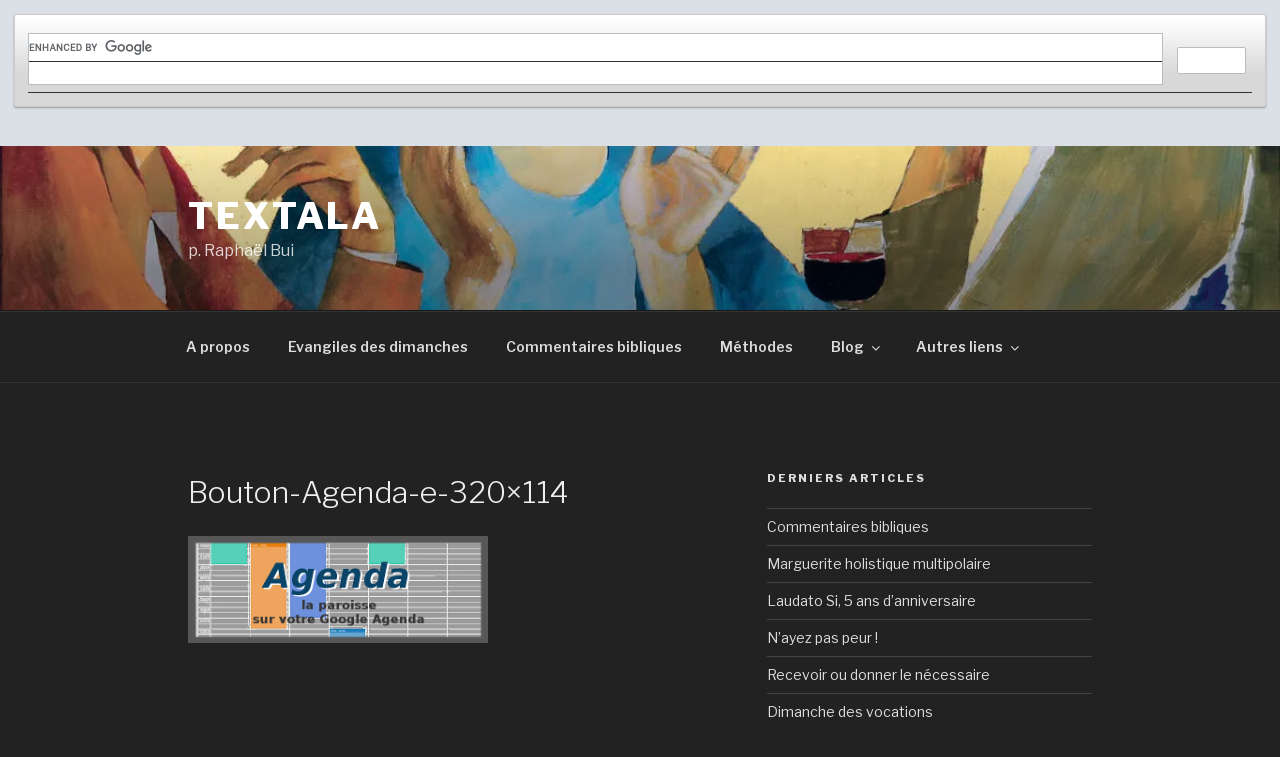

--- FILE ---
content_type: text/html; charset=UTF-8
request_url: https://textala.fr/bouton-agenda-e-320x114/
body_size: 32527
content:
<!DOCTYPE html>
<html lang="fr-FR" class="no-js no-svg">
<head>
<meta charset="UTF-8">
<meta name="viewport" content="width=device-width, initial-scale=1">
<link rel="profile" href="https://gmpg.org/xfn/11">

<script>(function(html){html.className = html.className.replace(/\bno-js\b/,'js')})(document.documentElement);</script>
<title>Bouton-Agenda-e-320&#215;114 &#8211; Textala</title>
<meta name='robots' content='max-image-preview:large' />
	<style>img:is([sizes="auto" i], [sizes^="auto," i]) { contain-intrinsic-size: 3000px 1500px }</style>
	<link rel='dns-prefetch' href='//secure.gravatar.com' />
<link rel='dns-prefetch' href='//stats.wp.com' />
<link rel='dns-prefetch' href='//fonts.googleapis.com' />
<link rel='dns-prefetch' href='//v0.wordpress.com' />
<link rel='dns-prefetch' href='//widgets.wp.com' />
<link rel='dns-prefetch' href='//s0.wp.com' />
<link rel='dns-prefetch' href='//0.gravatar.com' />
<link rel='dns-prefetch' href='//1.gravatar.com' />
<link rel='dns-prefetch' href='//2.gravatar.com' />
<link href='https://fonts.gstatic.com' crossorigin rel='preconnect' />
<link rel='preconnect' href='//i0.wp.com' />
<link rel="alternate" type="application/rss+xml" title="Textala &raquo; Flux" href="https://textala.fr/feed/" />
<link rel="alternate" type="application/rss+xml" title="Textala &raquo; Flux des commentaires" href="https://textala.fr/comments/feed/" />
<link rel="alternate" type="application/rss+xml" title="Textala &raquo; Bouton-Agenda-e-320&#215;114 Flux des commentaires" href="https://textala.fr/feed/?attachment_id=1613" />
<script>
window._wpemojiSettings = {"baseUrl":"https:\/\/s.w.org\/images\/core\/emoji\/16.0.1\/72x72\/","ext":".png","svgUrl":"https:\/\/s.w.org\/images\/core\/emoji\/16.0.1\/svg\/","svgExt":".svg","source":{"concatemoji":"https:\/\/textala.fr\/wp-includes\/js\/wp-emoji-release.min.js?ver=6.8.3"}};
/*! This file is auto-generated */
!function(s,n){var o,i,e;function c(e){try{var t={supportTests:e,timestamp:(new Date).valueOf()};sessionStorage.setItem(o,JSON.stringify(t))}catch(e){}}function p(e,t,n){e.clearRect(0,0,e.canvas.width,e.canvas.height),e.fillText(t,0,0);var t=new Uint32Array(e.getImageData(0,0,e.canvas.width,e.canvas.height).data),a=(e.clearRect(0,0,e.canvas.width,e.canvas.height),e.fillText(n,0,0),new Uint32Array(e.getImageData(0,0,e.canvas.width,e.canvas.height).data));return t.every(function(e,t){return e===a[t]})}function u(e,t){e.clearRect(0,0,e.canvas.width,e.canvas.height),e.fillText(t,0,0);for(var n=e.getImageData(16,16,1,1),a=0;a<n.data.length;a++)if(0!==n.data[a])return!1;return!0}function f(e,t,n,a){switch(t){case"flag":return n(e,"\ud83c\udff3\ufe0f\u200d\u26a7\ufe0f","\ud83c\udff3\ufe0f\u200b\u26a7\ufe0f")?!1:!n(e,"\ud83c\udde8\ud83c\uddf6","\ud83c\udde8\u200b\ud83c\uddf6")&&!n(e,"\ud83c\udff4\udb40\udc67\udb40\udc62\udb40\udc65\udb40\udc6e\udb40\udc67\udb40\udc7f","\ud83c\udff4\u200b\udb40\udc67\u200b\udb40\udc62\u200b\udb40\udc65\u200b\udb40\udc6e\u200b\udb40\udc67\u200b\udb40\udc7f");case"emoji":return!a(e,"\ud83e\udedf")}return!1}function g(e,t,n,a){var r="undefined"!=typeof WorkerGlobalScope&&self instanceof WorkerGlobalScope?new OffscreenCanvas(300,150):s.createElement("canvas"),o=r.getContext("2d",{willReadFrequently:!0}),i=(o.textBaseline="top",o.font="600 32px Arial",{});return e.forEach(function(e){i[e]=t(o,e,n,a)}),i}function t(e){var t=s.createElement("script");t.src=e,t.defer=!0,s.head.appendChild(t)}"undefined"!=typeof Promise&&(o="wpEmojiSettingsSupports",i=["flag","emoji"],n.supports={everything:!0,everythingExceptFlag:!0},e=new Promise(function(e){s.addEventListener("DOMContentLoaded",e,{once:!0})}),new Promise(function(t){var n=function(){try{var e=JSON.parse(sessionStorage.getItem(o));if("object"==typeof e&&"number"==typeof e.timestamp&&(new Date).valueOf()<e.timestamp+604800&&"object"==typeof e.supportTests)return e.supportTests}catch(e){}return null}();if(!n){if("undefined"!=typeof Worker&&"undefined"!=typeof OffscreenCanvas&&"undefined"!=typeof URL&&URL.createObjectURL&&"undefined"!=typeof Blob)try{var e="postMessage("+g.toString()+"("+[JSON.stringify(i),f.toString(),p.toString(),u.toString()].join(",")+"));",a=new Blob([e],{type:"text/javascript"}),r=new Worker(URL.createObjectURL(a),{name:"wpTestEmojiSupports"});return void(r.onmessage=function(e){c(n=e.data),r.terminate(),t(n)})}catch(e){}c(n=g(i,f,p,u))}t(n)}).then(function(e){for(var t in e)n.supports[t]=e[t],n.supports.everything=n.supports.everything&&n.supports[t],"flag"!==t&&(n.supports.everythingExceptFlag=n.supports.everythingExceptFlag&&n.supports[t]);n.supports.everythingExceptFlag=n.supports.everythingExceptFlag&&!n.supports.flag,n.DOMReady=!1,n.readyCallback=function(){n.DOMReady=!0}}).then(function(){return e}).then(function(){var e;n.supports.everything||(n.readyCallback(),(e=n.source||{}).concatemoji?t(e.concatemoji):e.wpemoji&&e.twemoji&&(t(e.twemoji),t(e.wpemoji)))}))}((window,document),window._wpemojiSettings);
</script>
<link rel='stylesheet' id='dashicons-css' href='https://textala.fr/wp-includes/css/dashicons.min.css?ver=6.8.3' type='text/css' media='all' />
<link rel='stylesheet' id='wp-jquery-ui-dialog-css' href='https://textala.fr/wp-includes/css/jquery-ui-dialog.min.css?ver=6.8.3' type='text/css' media='all' />
<link rel='stylesheet' id='custom-css-css' href='https://textala.fr/wp-content/plugins/wp-youtube-playlist-widget//css/custom.css?ver=6.8.3' type='text/css' media='all' />
<style id='wp-emoji-styles-inline-css' type='text/css'>

	img.wp-smiley, img.emoji {
		display: inline !important;
		border: none !important;
		box-shadow: none !important;
		height: 1em !important;
		width: 1em !important;
		margin: 0 0.07em !important;
		vertical-align: -0.1em !important;
		background: none !important;
		padding: 0 !important;
	}
</style>
<link rel='stylesheet' id='wp-block-library-css' href='https://textala.fr/wp-includes/css/dist/block-library/style.min.css?ver=6.8.3' type='text/css' media='all' />
<style id='wp-block-library-theme-inline-css' type='text/css'>
.wp-block-audio :where(figcaption){color:#555;font-size:13px;text-align:center}.is-dark-theme .wp-block-audio :where(figcaption){color:#ffffffa6}.wp-block-audio{margin:0 0 1em}.wp-block-code{border:1px solid #ccc;border-radius:4px;font-family:Menlo,Consolas,monaco,monospace;padding:.8em 1em}.wp-block-embed :where(figcaption){color:#555;font-size:13px;text-align:center}.is-dark-theme .wp-block-embed :where(figcaption){color:#ffffffa6}.wp-block-embed{margin:0 0 1em}.blocks-gallery-caption{color:#555;font-size:13px;text-align:center}.is-dark-theme .blocks-gallery-caption{color:#ffffffa6}:root :where(.wp-block-image figcaption){color:#555;font-size:13px;text-align:center}.is-dark-theme :root :where(.wp-block-image figcaption){color:#ffffffa6}.wp-block-image{margin:0 0 1em}.wp-block-pullquote{border-bottom:4px solid;border-top:4px solid;color:currentColor;margin-bottom:1.75em}.wp-block-pullquote cite,.wp-block-pullquote footer,.wp-block-pullquote__citation{color:currentColor;font-size:.8125em;font-style:normal;text-transform:uppercase}.wp-block-quote{border-left:.25em solid;margin:0 0 1.75em;padding-left:1em}.wp-block-quote cite,.wp-block-quote footer{color:currentColor;font-size:.8125em;font-style:normal;position:relative}.wp-block-quote:where(.has-text-align-right){border-left:none;border-right:.25em solid;padding-left:0;padding-right:1em}.wp-block-quote:where(.has-text-align-center){border:none;padding-left:0}.wp-block-quote.is-large,.wp-block-quote.is-style-large,.wp-block-quote:where(.is-style-plain){border:none}.wp-block-search .wp-block-search__label{font-weight:700}.wp-block-search__button{border:1px solid #ccc;padding:.375em .625em}:where(.wp-block-group.has-background){padding:1.25em 2.375em}.wp-block-separator.has-css-opacity{opacity:.4}.wp-block-separator{border:none;border-bottom:2px solid;margin-left:auto;margin-right:auto}.wp-block-separator.has-alpha-channel-opacity{opacity:1}.wp-block-separator:not(.is-style-wide):not(.is-style-dots){width:100px}.wp-block-separator.has-background:not(.is-style-dots){border-bottom:none;height:1px}.wp-block-separator.has-background:not(.is-style-wide):not(.is-style-dots){height:2px}.wp-block-table{margin:0 0 1em}.wp-block-table td,.wp-block-table th{word-break:normal}.wp-block-table :where(figcaption){color:#555;font-size:13px;text-align:center}.is-dark-theme .wp-block-table :where(figcaption){color:#ffffffa6}.wp-block-video :where(figcaption){color:#555;font-size:13px;text-align:center}.is-dark-theme .wp-block-video :where(figcaption){color:#ffffffa6}.wp-block-video{margin:0 0 1em}:root :where(.wp-block-template-part.has-background){margin-bottom:0;margin-top:0;padding:1.25em 2.375em}
</style>
<style id='classic-theme-styles-inline-css' type='text/css'>
/*! This file is auto-generated */
.wp-block-button__link{color:#fff;background-color:#32373c;border-radius:9999px;box-shadow:none;text-decoration:none;padding:calc(.667em + 2px) calc(1.333em + 2px);font-size:1.125em}.wp-block-file__button{background:#32373c;color:#fff;text-decoration:none}
</style>
<link rel='stylesheet' id='mediaelement-css' href='https://textala.fr/wp-includes/js/mediaelement/mediaelementplayer-legacy.min.css?ver=4.2.17' type='text/css' media='all' />
<link rel='stylesheet' id='wp-mediaelement-css' href='https://textala.fr/wp-includes/js/mediaelement/wp-mediaelement.min.css?ver=6.8.3' type='text/css' media='all' />
<style id='jetpack-sharing-buttons-style-inline-css' type='text/css'>
.jetpack-sharing-buttons__services-list{display:flex;flex-direction:row;flex-wrap:wrap;gap:0;list-style-type:none;margin:5px;padding:0}.jetpack-sharing-buttons__services-list.has-small-icon-size{font-size:12px}.jetpack-sharing-buttons__services-list.has-normal-icon-size{font-size:16px}.jetpack-sharing-buttons__services-list.has-large-icon-size{font-size:24px}.jetpack-sharing-buttons__services-list.has-huge-icon-size{font-size:36px}@media print{.jetpack-sharing-buttons__services-list{display:none!important}}.editor-styles-wrapper .wp-block-jetpack-sharing-buttons{gap:0;padding-inline-start:0}ul.jetpack-sharing-buttons__services-list.has-background{padding:1.25em 2.375em}
</style>
<style id='global-styles-inline-css' type='text/css'>
:root{--wp--preset--aspect-ratio--square: 1;--wp--preset--aspect-ratio--4-3: 4/3;--wp--preset--aspect-ratio--3-4: 3/4;--wp--preset--aspect-ratio--3-2: 3/2;--wp--preset--aspect-ratio--2-3: 2/3;--wp--preset--aspect-ratio--16-9: 16/9;--wp--preset--aspect-ratio--9-16: 9/16;--wp--preset--color--black: #000000;--wp--preset--color--cyan-bluish-gray: #abb8c3;--wp--preset--color--white: #ffffff;--wp--preset--color--pale-pink: #f78da7;--wp--preset--color--vivid-red: #cf2e2e;--wp--preset--color--luminous-vivid-orange: #ff6900;--wp--preset--color--luminous-vivid-amber: #fcb900;--wp--preset--color--light-green-cyan: #7bdcb5;--wp--preset--color--vivid-green-cyan: #00d084;--wp--preset--color--pale-cyan-blue: #8ed1fc;--wp--preset--color--vivid-cyan-blue: #0693e3;--wp--preset--color--vivid-purple: #9b51e0;--wp--preset--gradient--vivid-cyan-blue-to-vivid-purple: linear-gradient(135deg,rgba(6,147,227,1) 0%,rgb(155,81,224) 100%);--wp--preset--gradient--light-green-cyan-to-vivid-green-cyan: linear-gradient(135deg,rgb(122,220,180) 0%,rgb(0,208,130) 100%);--wp--preset--gradient--luminous-vivid-amber-to-luminous-vivid-orange: linear-gradient(135deg,rgba(252,185,0,1) 0%,rgba(255,105,0,1) 100%);--wp--preset--gradient--luminous-vivid-orange-to-vivid-red: linear-gradient(135deg,rgba(255,105,0,1) 0%,rgb(207,46,46) 100%);--wp--preset--gradient--very-light-gray-to-cyan-bluish-gray: linear-gradient(135deg,rgb(238,238,238) 0%,rgb(169,184,195) 100%);--wp--preset--gradient--cool-to-warm-spectrum: linear-gradient(135deg,rgb(74,234,220) 0%,rgb(151,120,209) 20%,rgb(207,42,186) 40%,rgb(238,44,130) 60%,rgb(251,105,98) 80%,rgb(254,248,76) 100%);--wp--preset--gradient--blush-light-purple: linear-gradient(135deg,rgb(255,206,236) 0%,rgb(152,150,240) 100%);--wp--preset--gradient--blush-bordeaux: linear-gradient(135deg,rgb(254,205,165) 0%,rgb(254,45,45) 50%,rgb(107,0,62) 100%);--wp--preset--gradient--luminous-dusk: linear-gradient(135deg,rgb(255,203,112) 0%,rgb(199,81,192) 50%,rgb(65,88,208) 100%);--wp--preset--gradient--pale-ocean: linear-gradient(135deg,rgb(255,245,203) 0%,rgb(182,227,212) 50%,rgb(51,167,181) 100%);--wp--preset--gradient--electric-grass: linear-gradient(135deg,rgb(202,248,128) 0%,rgb(113,206,126) 100%);--wp--preset--gradient--midnight: linear-gradient(135deg,rgb(2,3,129) 0%,rgb(40,116,252) 100%);--wp--preset--font-size--small: 13px;--wp--preset--font-size--medium: 20px;--wp--preset--font-size--large: 36px;--wp--preset--font-size--x-large: 42px;--wp--preset--spacing--20: 0.44rem;--wp--preset--spacing--30: 0.67rem;--wp--preset--spacing--40: 1rem;--wp--preset--spacing--50: 1.5rem;--wp--preset--spacing--60: 2.25rem;--wp--preset--spacing--70: 3.38rem;--wp--preset--spacing--80: 5.06rem;--wp--preset--shadow--natural: 6px 6px 9px rgba(0, 0, 0, 0.2);--wp--preset--shadow--deep: 12px 12px 50px rgba(0, 0, 0, 0.4);--wp--preset--shadow--sharp: 6px 6px 0px rgba(0, 0, 0, 0.2);--wp--preset--shadow--outlined: 6px 6px 0px -3px rgba(255, 255, 255, 1), 6px 6px rgba(0, 0, 0, 1);--wp--preset--shadow--crisp: 6px 6px 0px rgba(0, 0, 0, 1);}:where(.is-layout-flex){gap: 0.5em;}:where(.is-layout-grid){gap: 0.5em;}body .is-layout-flex{display: flex;}.is-layout-flex{flex-wrap: wrap;align-items: center;}.is-layout-flex > :is(*, div){margin: 0;}body .is-layout-grid{display: grid;}.is-layout-grid > :is(*, div){margin: 0;}:where(.wp-block-columns.is-layout-flex){gap: 2em;}:where(.wp-block-columns.is-layout-grid){gap: 2em;}:where(.wp-block-post-template.is-layout-flex){gap: 1.25em;}:where(.wp-block-post-template.is-layout-grid){gap: 1.25em;}.has-black-color{color: var(--wp--preset--color--black) !important;}.has-cyan-bluish-gray-color{color: var(--wp--preset--color--cyan-bluish-gray) !important;}.has-white-color{color: var(--wp--preset--color--white) !important;}.has-pale-pink-color{color: var(--wp--preset--color--pale-pink) !important;}.has-vivid-red-color{color: var(--wp--preset--color--vivid-red) !important;}.has-luminous-vivid-orange-color{color: var(--wp--preset--color--luminous-vivid-orange) !important;}.has-luminous-vivid-amber-color{color: var(--wp--preset--color--luminous-vivid-amber) !important;}.has-light-green-cyan-color{color: var(--wp--preset--color--light-green-cyan) !important;}.has-vivid-green-cyan-color{color: var(--wp--preset--color--vivid-green-cyan) !important;}.has-pale-cyan-blue-color{color: var(--wp--preset--color--pale-cyan-blue) !important;}.has-vivid-cyan-blue-color{color: var(--wp--preset--color--vivid-cyan-blue) !important;}.has-vivid-purple-color{color: var(--wp--preset--color--vivid-purple) !important;}.has-black-background-color{background-color: var(--wp--preset--color--black) !important;}.has-cyan-bluish-gray-background-color{background-color: var(--wp--preset--color--cyan-bluish-gray) !important;}.has-white-background-color{background-color: var(--wp--preset--color--white) !important;}.has-pale-pink-background-color{background-color: var(--wp--preset--color--pale-pink) !important;}.has-vivid-red-background-color{background-color: var(--wp--preset--color--vivid-red) !important;}.has-luminous-vivid-orange-background-color{background-color: var(--wp--preset--color--luminous-vivid-orange) !important;}.has-luminous-vivid-amber-background-color{background-color: var(--wp--preset--color--luminous-vivid-amber) !important;}.has-light-green-cyan-background-color{background-color: var(--wp--preset--color--light-green-cyan) !important;}.has-vivid-green-cyan-background-color{background-color: var(--wp--preset--color--vivid-green-cyan) !important;}.has-pale-cyan-blue-background-color{background-color: var(--wp--preset--color--pale-cyan-blue) !important;}.has-vivid-cyan-blue-background-color{background-color: var(--wp--preset--color--vivid-cyan-blue) !important;}.has-vivid-purple-background-color{background-color: var(--wp--preset--color--vivid-purple) !important;}.has-black-border-color{border-color: var(--wp--preset--color--black) !important;}.has-cyan-bluish-gray-border-color{border-color: var(--wp--preset--color--cyan-bluish-gray) !important;}.has-white-border-color{border-color: var(--wp--preset--color--white) !important;}.has-pale-pink-border-color{border-color: var(--wp--preset--color--pale-pink) !important;}.has-vivid-red-border-color{border-color: var(--wp--preset--color--vivid-red) !important;}.has-luminous-vivid-orange-border-color{border-color: var(--wp--preset--color--luminous-vivid-orange) !important;}.has-luminous-vivid-amber-border-color{border-color: var(--wp--preset--color--luminous-vivid-amber) !important;}.has-light-green-cyan-border-color{border-color: var(--wp--preset--color--light-green-cyan) !important;}.has-vivid-green-cyan-border-color{border-color: var(--wp--preset--color--vivid-green-cyan) !important;}.has-pale-cyan-blue-border-color{border-color: var(--wp--preset--color--pale-cyan-blue) !important;}.has-vivid-cyan-blue-border-color{border-color: var(--wp--preset--color--vivid-cyan-blue) !important;}.has-vivid-purple-border-color{border-color: var(--wp--preset--color--vivid-purple) !important;}.has-vivid-cyan-blue-to-vivid-purple-gradient-background{background: var(--wp--preset--gradient--vivid-cyan-blue-to-vivid-purple) !important;}.has-light-green-cyan-to-vivid-green-cyan-gradient-background{background: var(--wp--preset--gradient--light-green-cyan-to-vivid-green-cyan) !important;}.has-luminous-vivid-amber-to-luminous-vivid-orange-gradient-background{background: var(--wp--preset--gradient--luminous-vivid-amber-to-luminous-vivid-orange) !important;}.has-luminous-vivid-orange-to-vivid-red-gradient-background{background: var(--wp--preset--gradient--luminous-vivid-orange-to-vivid-red) !important;}.has-very-light-gray-to-cyan-bluish-gray-gradient-background{background: var(--wp--preset--gradient--very-light-gray-to-cyan-bluish-gray) !important;}.has-cool-to-warm-spectrum-gradient-background{background: var(--wp--preset--gradient--cool-to-warm-spectrum) !important;}.has-blush-light-purple-gradient-background{background: var(--wp--preset--gradient--blush-light-purple) !important;}.has-blush-bordeaux-gradient-background{background: var(--wp--preset--gradient--blush-bordeaux) !important;}.has-luminous-dusk-gradient-background{background: var(--wp--preset--gradient--luminous-dusk) !important;}.has-pale-ocean-gradient-background{background: var(--wp--preset--gradient--pale-ocean) !important;}.has-electric-grass-gradient-background{background: var(--wp--preset--gradient--electric-grass) !important;}.has-midnight-gradient-background{background: var(--wp--preset--gradient--midnight) !important;}.has-small-font-size{font-size: var(--wp--preset--font-size--small) !important;}.has-medium-font-size{font-size: var(--wp--preset--font-size--medium) !important;}.has-large-font-size{font-size: var(--wp--preset--font-size--large) !important;}.has-x-large-font-size{font-size: var(--wp--preset--font-size--x-large) !important;}
:where(.wp-block-post-template.is-layout-flex){gap: 1.25em;}:where(.wp-block-post-template.is-layout-grid){gap: 1.25em;}
:where(.wp-block-columns.is-layout-flex){gap: 2em;}:where(.wp-block-columns.is-layout-grid){gap: 2em;}
:root :where(.wp-block-pullquote){font-size: 1.5em;line-height: 1.6;}
</style>
<link rel='stylesheet' id='email-subscribers-css' href='https://textala.fr/wp-content/plugins/email-subscribers/lite/public/css/email-subscribers-public.css?ver=5.9.14' type='text/css' media='all' />
<link rel='stylesheet' id='twentyseventeen-fonts-css' href='https://fonts.googleapis.com/css?family=Libre+Franklin%3A300%2C300i%2C400%2C400i%2C600%2C600i%2C800%2C800i&#038;subset=latin%2Clatin-ext&#038;display=fallback' type='text/css' media='all' />
<link rel='stylesheet' id='twentyseventeen-style-css' href='https://textala.fr/wp-content/themes/twentyseventeen/style.css?ver=20201208' type='text/css' media='all' />
<link rel='stylesheet' id='twentyseventeen-block-style-css' href='https://textala.fr/wp-content/themes/twentyseventeen/assets/css/blocks.css?ver=20190105' type='text/css' media='all' />
<link rel='stylesheet' id='twentyseventeen-colors-dark-css' href='https://textala.fr/wp-content/themes/twentyseventeen/assets/css/colors-dark.css?ver=20190408' type='text/css' media='all' />
<!--[if lt IE 9]>
<link rel='stylesheet' id='twentyseventeen-ie8-css' href='https://textala.fr/wp-content/themes/twentyseventeen/assets/css/ie8.css?ver=20161202' type='text/css' media='all' />
<![endif]-->
<link rel='stylesheet' id='jetpack_likes-css' href='https://textala.fr/wp-content/plugins/jetpack/modules/likes/style.css?ver=15.4' type='text/css' media='all' />
<script src="https://textala.fr/wp-includes/js/jquery/jquery.min.js?ver=3.7.1" id="jquery-core-js"></script>
<script src="https://textala.fr/wp-includes/js/jquery/jquery-migrate.min.js?ver=3.4.1" id="jquery-migrate-js"></script>
<script src="https://textala.fr/wp-content/plugins/wp-youtube-playlist-widget//js/custom.js?ver=6.8.3" id="custom-js"></script>
<!--[if lt IE 9]>
<script src="https://textala.fr/wp-content/themes/twentyseventeen/assets/js/html5.js?ver=20161020" id="html5-js"></script>
<![endif]-->
<link rel="https://api.w.org/" href="https://textala.fr/wp-json/" /><link rel="alternate" title="JSON" type="application/json" href="https://textala.fr/wp-json/wp/v2/media/1613" /><link rel="EditURI" type="application/rsd+xml" title="RSD" href="https://textala.fr/xmlrpc.php?rsd" />
<meta name="generator" content="WordPress 6.8.3" />
<link rel='shortlink' href='https://wp.me/a8l2c2-q1' />
<link rel="alternate" title="oEmbed (JSON)" type="application/json+oembed" href="https://textala.fr/wp-json/oembed/1.0/embed?url=https%3A%2F%2Ftextala.fr%2Fbouton-agenda-e-320x114%2F" />
<link rel="alternate" title="oEmbed (XML)" type="text/xml+oembed" href="https://textala.fr/wp-json/oembed/1.0/embed?url=https%3A%2F%2Ftextala.fr%2Fbouton-agenda-e-320x114%2F&#038;format=xml" />
	<style>img#wpstats{display:none}</style>
		<script async src="https://cse.google.com/cse.js?cx=d405d9fbbb1654700">
</script>
<div class="gcse-search"></div>
<!-- Jetpack Open Graph Tags -->
<meta property="og:type" content="article" />
<meta property="og:title" content="Bouton-Agenda-e-320&#215;114" />
<meta property="og:url" content="https://textala.fr/bouton-agenda-e-320x114/" />
<meta property="og:description" content="Voir l&rsquo;article pour en savoir plus." />
<meta property="article:published_time" content="2018-10-21T05:30:34+00:00" />
<meta property="article:modified_time" content="2018-10-21T05:30:34+00:00" />
<meta property="og:site_name" content="Textala" />
<meta property="og:image" content="https://textala.fr/wp-content/uploads/2018/10/Bouton-Agenda-e-320x114.png" />
<meta property="og:image:alt" content="" />
<meta property="og:locale" content="fr_FR" />
<meta name="twitter:text:title" content="Bouton-Agenda-e-320&#215;114" />
<meta name="twitter:image" content="https://i0.wp.com/textala.fr/wp-content/uploads/2021/06/cropped-Emmaus-Arcabas-3.jpg?fit=240%2C240&amp;ssl=1" />
<meta name="twitter:card" content="summary" />
<meta name="twitter:description" content="Voir l&rsquo;article pour en savoir plus." />

<!-- End Jetpack Open Graph Tags -->
<link rel="icon" href="https://i0.wp.com/textala.fr/wp-content/uploads/2021/06/cropped-Emmaus-Arcabas-3.jpg?fit=32%2C32&#038;ssl=1" sizes="32x32" />
<link rel="icon" href="https://i0.wp.com/textala.fr/wp-content/uploads/2021/06/cropped-Emmaus-Arcabas-3.jpg?fit=192%2C192&#038;ssl=1" sizes="192x192" />
<link rel="apple-touch-icon" href="https://i0.wp.com/textala.fr/wp-content/uploads/2021/06/cropped-Emmaus-Arcabas-3.jpg?fit=180%2C180&#038;ssl=1" />
<meta name="msapplication-TileImage" content="https://i0.wp.com/textala.fr/wp-content/uploads/2021/06/cropped-Emmaus-Arcabas-3.jpg?fit=270%2C270&#038;ssl=1" />
</head>

<body class="attachment wp-singular attachment-template-default single single-attachment postid-1613 attachmentid-1613 attachment-png wp-embed-responsive wp-theme-twentyseventeen has-header-image has-sidebar colors-dark">
<div id="page" class="site">
	<a class="skip-link screen-reader-text" href="#content">Aller au contenu principal</a>

	<header id="masthead" class="site-header" role="banner">

		<div class="custom-header">

		<div class="custom-header-media">
			<div id="wp-custom-header" class="wp-custom-header"><img src="https://textala.fr/wp-content/uploads/2021/06/Emmaus-Arcabas.jpg" width="1173" height="884" alt="" srcset="https://i0.wp.com/textala.fr/wp-content/uploads/2021/06/Emmaus-Arcabas.jpg?w=1173&amp;ssl=1 1173w, https://i0.wp.com/textala.fr/wp-content/uploads/2021/06/Emmaus-Arcabas.jpg?resize=300%2C226&amp;ssl=1 300w, https://i0.wp.com/textala.fr/wp-content/uploads/2021/06/Emmaus-Arcabas.jpg?resize=1024%2C772&amp;ssl=1 1024w, https://i0.wp.com/textala.fr/wp-content/uploads/2021/06/Emmaus-Arcabas.jpg?resize=768%2C579&amp;ssl=1 768w, https://i0.wp.com/textala.fr/wp-content/uploads/2021/06/Emmaus-Arcabas.jpg?resize=370%2C279&amp;ssl=1 370w, https://i0.wp.com/textala.fr/wp-content/uploads/2021/06/Emmaus-Arcabas.jpg?resize=1040%2C784&amp;ssl=1 1040w" sizes="100vw" decoding="async" fetchpriority="high" /></div>		</div>

	<div class="site-branding">
	<div class="wrap">

		
		<div class="site-branding-text">
							<p class="site-title"><a href="https://textala.fr/" rel="home">Textala</a></p>
			
							<p class="site-description">p. Raphaël Bui</p>
					</div><!-- .site-branding-text -->

		
	</div><!-- .wrap -->
</div><!-- .site-branding -->

</div><!-- .custom-header -->

					<div class="navigation-top">
				<div class="wrap">
					<nav id="site-navigation" class="main-navigation" role="navigation" aria-label="Menu supérieur">
	<button class="menu-toggle" aria-controls="top-menu" aria-expanded="false">
		<svg class="icon icon-bars" aria-hidden="true" role="img"> <use href="#icon-bars" xlink:href="#icon-bars"></use> </svg><svg class="icon icon-close" aria-hidden="true" role="img"> <use href="#icon-close" xlink:href="#icon-close"></use> </svg>Menu	</button>

	<div class="menu-menu-container"><ul id="top-menu" class="menu"><li id="menu-item-2516" class="menu-item menu-item-type-post_type menu-item-object-page menu-item-2516"><a href="https://textala.fr/raphaelbui/">A propos</a></li>
<li id="menu-item-3251" class="menu-item menu-item-type-post_type menu-item-object-page menu-item-3251"><a href="https://textala.fr/commentaires-bibliques-dimanches/">Evangiles des dimanches</a></li>
<li id="menu-item-3252" class="menu-item menu-item-type-post_type menu-item-object-page menu-item-home menu-item-3252"><a href="https://textala.fr/">Commentaires bibliques</a></li>
<li id="menu-item-2509" class="menu-item menu-item-type-taxonomy menu-item-object-category menu-item-2509"><a href="https://textala.fr/category/methodes/">Méthodes</a></li>
<li id="menu-item-3451" class="menu-item menu-item-type-custom menu-item-object-custom menu-item-has-children menu-item-3451"><a>Blog<svg class="icon icon-angle-down" aria-hidden="true" role="img"> <use href="#icon-angle-down" xlink:href="#icon-angle-down"></use> </svg></a>
<ul class="sub-menu">
	<li id="menu-item-3438" class="menu-item menu-item-type-taxonomy menu-item-object-category menu-item-has-children menu-item-3438"><a href="https://textala.fr/category/foi/">Foi<svg class="icon icon-angle-down" aria-hidden="true" role="img"> <use href="#icon-angle-down" xlink:href="#icon-angle-down"></use> </svg></a>
	<ul class="sub-menu">
		<li id="menu-item-3452" class="menu-item menu-item-type-taxonomy menu-item-object-category menu-item-3452"><a href="https://textala.fr/category/bapteme/">Baptême</a></li>
		<li id="menu-item-3445" class="menu-item menu-item-type-taxonomy menu-item-object-category menu-item-3445"><a href="https://textala.fr/category/bible/">Bible</a></li>
		<li id="menu-item-3441" class="menu-item menu-item-type-taxonomy menu-item-object-category menu-item-3441"><a href="https://textala.fr/category/eglise/">Eglise</a></li>
		<li id="menu-item-3456" class="menu-item menu-item-type-taxonomy menu-item-object-category menu-item-3456"><a href="https://textala.fr/category/evangelisation/">Evangélisation</a></li>
		<li id="menu-item-3458" class="menu-item menu-item-type-taxonomy menu-item-object-category menu-item-3458"><a href="https://textala.fr/category/mariage/">Mariage</a></li>
		<li id="menu-item-3462" class="menu-item menu-item-type-taxonomy menu-item-object-category menu-item-3462"><a href="https://textala.fr/category/pardon/">Pardon</a></li>
		<li id="menu-item-3461" class="menu-item menu-item-type-taxonomy menu-item-object-category menu-item-3461"><a href="https://textala.fr/category/paques/">Pâques</a></li>
		<li id="menu-item-3464" class="menu-item menu-item-type-taxonomy menu-item-object-category menu-item-3464"><a href="https://textala.fr/category/theologie/">Théologie</a></li>
		<li id="menu-item-3443" class="menu-item menu-item-type-taxonomy menu-item-object-category menu-item-3443"><a href="https://textala.fr/category/vocation/">Vocation</a></li>
	</ul>
</li>
	<li id="menu-item-3446" class="menu-item menu-item-type-taxonomy menu-item-object-category menu-item-has-children menu-item-3446"><a href="https://textala.fr/category/dialogue/">Dialogue<svg class="icon icon-angle-down" aria-hidden="true" role="img"> <use href="#icon-angle-down" xlink:href="#icon-angle-down"></use> </svg></a>
	<ul class="sub-menu">
		<li id="menu-item-3457" class="menu-item menu-item-type-taxonomy menu-item-object-category menu-item-3457"><a href="https://textala.fr/category/islam/">Islam</a></li>
		<li id="menu-item-3460" class="menu-item menu-item-type-taxonomy menu-item-object-category menu-item-3460"><a href="https://textala.fr/category/oecumenisme/">Oecuménisme</a></li>
	</ul>
</li>
	<li id="menu-item-3440" class="menu-item menu-item-type-taxonomy menu-item-object-category menu-item-has-children menu-item-3440"><a href="https://textala.fr/category/sens/">Sens<svg class="icon icon-angle-down" aria-hidden="true" role="img"> <use href="#icon-angle-down" xlink:href="#icon-angle-down"></use> </svg></a>
	<ul class="sub-menu">
		<li id="menu-item-3448" class="menu-item menu-item-type-taxonomy menu-item-object-category menu-item-3448"><a href="https://textala.fr/category/amour/">Amour</a></li>
		<li id="menu-item-3453" class="menu-item menu-item-type-taxonomy menu-item-object-category menu-item-3453"><a href="https://textala.fr/category/culture/">Culture</a></li>
		<li id="menu-item-3455" class="menu-item menu-item-type-taxonomy menu-item-object-category menu-item-3455"><a href="https://textala.fr/category/ecologie/">Ecologie</a></li>
		<li id="menu-item-3439" class="menu-item menu-item-type-taxonomy menu-item-object-category menu-item-3439"><a href="https://textala.fr/category/jeunes/">Jeunes</a></li>
		<li id="menu-item-3459" class="menu-item menu-item-type-taxonomy menu-item-object-category menu-item-3459"><a href="https://textala.fr/category/methodes/">Méthodes</a></li>
		<li id="menu-item-3442" class="menu-item menu-item-type-taxonomy menu-item-object-category menu-item-3442"><a href="https://textala.fr/category/morale/">Morale</a></li>
		<li id="menu-item-3463" class="menu-item menu-item-type-taxonomy menu-item-object-category menu-item-3463"><a href="https://textala.fr/category/philosophie/">Philosophie</a></li>
		<li id="menu-item-3447" class="menu-item menu-item-type-taxonomy menu-item-object-category menu-item-3447"><a href="https://textala.fr/category/solidarite/">Solidarité</a></li>
	</ul>
</li>
</ul>
</li>
<li id="menu-item-2519" class="menu-item menu-item-type-custom menu-item-object-custom menu-item-has-children menu-item-2519"><a>Autres liens<svg class="icon icon-angle-down" aria-hidden="true" role="img"> <use href="#icon-angle-down" xlink:href="#icon-angle-down"></use> </svg></a>
<ul class="sub-menu">
	<li id="menu-item-3588" class="menu-item menu-item-type-post_type menu-item-object-calendar menu-item-3588"><a href="https://textala.fr/calendar/le-bon-pasteur/">Agenda de la paroisse du Bon Pasteur</a></li>
	<li id="menu-item-3618" class="menu-item menu-item-type-post_type menu-item-object-calendar menu-item-3618"><a href="https://textala.fr/calendar/agenda-de-la-paroisse-nd-des-vallons-du-rance-2/">Agenda de la paroisse Saint Méen des Rougiers</a></li>
	<li id="menu-item-3590" class="menu-item menu-item-type-post_type menu-item-object-calendar menu-item-3590"><a href="https://textala.fr/calendar/agenda-de-la-paroisse-nd-des-vallons-du-rance/">Agenda de la paroisse ND des Vallons du Rance</a></li>
	<li id="menu-item-3552" class="menu-item menu-item-type-post_type menu-item-object-calendar menu-item-3552"><a href="https://textala.fr/calendar/agenda-de-la-paroisse-notre-dame-dolt-et-diege/">Agenda de la paroisse Notre-Dame d’Olt et Diège</a></li>
	<li id="menu-item-3450" class="menu-item menu-item-type-custom menu-item-object-custom menu-item-3450"><a href="https://www.facebook.com/raphael.bui/">Facebook</a></li>
	<li id="menu-item-2518" class="menu-item menu-item-type-custom menu-item-object-custom menu-item-2518"><a href="https://www.youtube.com/channel/UCoNw8EZxgWOrhs0rKG_-pww">YouTube</a></li>
</ul>
</li>
</ul></div>
	</nav><!-- #site-navigation -->
				</div><!-- .wrap -->
			</div><!-- .navigation-top -->
		
	</header><!-- #masthead -->

	
	<div class="site-content-contain">
		<div id="content" class="site-content">

<div class="wrap">
	<div id="primary" class="content-area">
		<main id="main" class="site-main" role="main">

			
<article id="post-1613" class="post-1613 attachment type-attachment status-inherit hentry">
		<header class="entry-header">
		<h1 class="entry-title">Bouton-Agenda-e-320&#215;114</h1>	</header><!-- .entry-header -->

	
	<div class="entry-content">
		<p class="attachment"><a href="https://i0.wp.com/textala.fr/wp-content/uploads/2018/10/Bouton-Agenda-e-320x114.png?ssl=1"><img decoding="async" width="300" height="107" src="https://i0.wp.com/textala.fr/wp-content/uploads/2018/10/Bouton-Agenda-e-320x114.png?fit=300%2C107&amp;ssl=1" class="attachment-medium size-medium" alt="" srcset="https://i0.wp.com/textala.fr/wp-content/uploads/2018/10/Bouton-Agenda-e-320x114.png?resize=320%2C114&amp;ssl=1 320w, https://i0.wp.com/textala.fr/wp-content/uploads/2018/10/Bouton-Agenda-e-320x114.png?resize=300%2C107&amp;ssl=1 300w" sizes="100vw" data-attachment-id="1613" data-permalink="https://textala.fr/bouton-agenda-e-320x114/" data-orig-file="https://i0.wp.com/textala.fr/wp-content/uploads/2018/10/Bouton-Agenda-e-320x114.png?fit=320%2C114&amp;ssl=1" data-orig-size="320,114" data-comments-opened="1" data-image-meta="{&quot;aperture&quot;:&quot;0&quot;,&quot;credit&quot;:&quot;&quot;,&quot;camera&quot;:&quot;&quot;,&quot;caption&quot;:&quot;&quot;,&quot;created_timestamp&quot;:&quot;0&quot;,&quot;copyright&quot;:&quot;&quot;,&quot;focal_length&quot;:&quot;0&quot;,&quot;iso&quot;:&quot;0&quot;,&quot;shutter_speed&quot;:&quot;0&quot;,&quot;title&quot;:&quot;&quot;,&quot;orientation&quot;:&quot;0&quot;}" data-image-title="Bouton-Agenda-e-320&#215;114" data-image-description="" data-image-caption="" data-medium-file="https://i0.wp.com/textala.fr/wp-content/uploads/2018/10/Bouton-Agenda-e-320x114.png?fit=300%2C107&amp;ssl=1" data-large-file="https://i0.wp.com/textala.fr/wp-content/uploads/2018/10/Bouton-Agenda-e-320x114.png?fit=320%2C114&amp;ssl=1" /></a></p>
	</div><!-- .entry-content -->

	
</article><!-- #post-1613 -->

<div id="comments" class="comments-area">

		<div id="respond" class="comment-respond">
		<h3 id="reply-title" class="comment-reply-title">Laisser un commentaire <small><a rel="nofollow" id="cancel-comment-reply-link" href="/bouton-agenda-e-320x114/#respond" style="display:none;">Annuler la réponse</a></small></h3><form action="https://textala.fr/wp-comments-post.php" method="post" id="commentform" class="comment-form"><p class="comment-notes"><span id="email-notes">Votre adresse e-mail ne sera pas publiée.</span> <span class="required-field-message">Les champs obligatoires sont indiqués avec <span class="required">*</span></span></p><p class="comment-form-comment"><label for="comment">Commentaire <span class="required">*</span></label> <textarea id="comment" name="comment" cols="45" rows="8" maxlength="65525" required></textarea></p><p class="comment-form-author"><label for="author">Nom <span class="required">*</span></label> <input id="author" name="author" type="text" value="" size="30" maxlength="245" autocomplete="name" required /></p>
<p class="comment-form-email"><label for="email">E-mail <span class="required">*</span></label> <input id="email" name="email" type="email" value="" size="30" maxlength="100" aria-describedby="email-notes" autocomplete="email" required /></p>
<p class="comment-form-url"><label for="url">Site web</label> <input id="url" name="url" type="url" value="" size="30" maxlength="200" autocomplete="url" /></p>
<p class="comment-form-cookies-consent"><input id="wp-comment-cookies-consent" name="wp-comment-cookies-consent" type="checkbox" value="yes" /> <label for="wp-comment-cookies-consent">Enregistrer mon nom, mon e-mail et mon site dans le navigateur pour mon prochain commentaire.</label></p>
<p class="form-submit"><input name="submit" type="submit" id="submit" class="submit" value="Laisser un commentaire" /> <input type='hidden' name='comment_post_ID' value='1613' id='comment_post_ID' />
<input type='hidden' name='comment_parent' id='comment_parent' value='0' />
</p><p style="display: none;"><input type="hidden" id="akismet_comment_nonce" name="akismet_comment_nonce" value="7a5fcb02a9" /></p><p style="display: none !important;" class="akismet-fields-container" data-prefix="ak_"><label>&#916;<textarea name="ak_hp_textarea" cols="45" rows="8" maxlength="100"></textarea></label><input type="hidden" id="ak_js_1" name="ak_js" value="117"/><script>document.getElementById( "ak_js_1" ).setAttribute( "value", ( new Date() ).getTime() );</script></p></form>	</div><!-- #respond -->
	
</div><!-- #comments -->

	<nav class="navigation post-navigation" aria-label="Publications">
		<h2 class="screen-reader-text">Navigation de l’article</h2>
		<div class="nav-links"><div class="nav-previous"><a href="https://textala.fr/bouton-agenda-e-320x114/" rel="prev"><span class="screen-reader-text">Article précédent</span><span aria-hidden="true" class="nav-subtitle">Précédent</span> <span class="nav-title"><span class="nav-title-icon-wrapper"><svg class="icon icon-arrow-left" aria-hidden="true" role="img"> <use href="#icon-arrow-left" xlink:href="#icon-arrow-left"></use> </svg></span>Bouton-Agenda-e-320&#215;114</span></a></div></div>
	</nav>
		</main><!-- #main -->
	</div><!-- #primary -->
	
<aside id="secondary" class="widget-area" role="complementary" aria-label="Colonne latérale du blog">
	
		<section id="recent-posts-2" class="widget widget_recent_entries">
		<h2 class="widget-title">Derniers articles</h2><nav aria-label="Derniers articles">
		<ul>
											<li>
					<a href="https://textala.fr/2023/02/07/commentaires-bibliques/">Commentaires bibliques</a>
									</li>
											<li>
					<a href="https://textala.fr/2021/02/15/marguerite-holistique-multipolaire/">Marguerite holistique multipolaire</a>
									</li>
											<li>
					<a href="https://textala.fr/2020/05/22/laudato-si-5-ans-danniversaire/">Laudato Si, 5 ans d&rsquo;anniversaire</a>
									</li>
											<li>
					<a href="https://textala.fr/2020/05/16/nayez-pas-peur/">N&rsquo;ayez pas peur !</a>
									</li>
											<li>
					<a href="https://textala.fr/2020/05/02/recevoir-ou-donner-le-necessaire/">Recevoir ou donner le nécessaire</a>
									</li>
											<li>
					<a href="https://textala.fr/2020/04/25/dimanche-des-vocations/">Dimanche des vocations</a>
									</li>
											<li>
					<a href="https://textala.fr/2020/04/12/semaine-sainte-2020/">Pâques 2020</a>
									</li>
											<li>
					<a href="https://textala.fr/2020/01/08/la-joie-de-servir/">La joie de servir</a>
									</li>
											<li>
					<a href="https://textala.fr/2019/11/03/spiritualite-vs-religion/">Spiritualité vs Religion ?</a>
									</li>
											<li>
					<a href="https://textala.fr/2019/09/21/une-ecole-de-priere-en-aveyron/">Une Ecole de Prière en Aveyron</a>
									</li>
											<li>
					<a href="https://textala.fr/2018/08/29/lhospitalite-aveyronnaise-a-lourdes-2017/">L&rsquo;Hospitalité Aveyronnaise à Lourdes</a>
									</li>
											<li>
					<a href="https://textala.fr/2018/05/01/methode-de-revision/">Méthode de révision</a>
									</li>
											<li>
					<a href="https://textala.fr/2018/03/11/dans-la-maladie/">Dans la maladie</a>
									</li>
											<li>
					<a href="https://textala.fr/2017/06/28/diaporamas-de-pastorale-des-jeunes/">Diaporamas de pastorale des jeunes</a>
									</li>
											<li>
					<a href="https://textala.fr/2017/05/28/a-propos-du-bonheur/">A propos du bonheur</a>
									</li>
											<li>
					<a href="https://textala.fr/2017/05/07/sur-le-disciple-missionnaire/">Sur le disciple-missionnaire&#8230;</a>
									</li>
											<li>
					<a href="https://textala.fr/2017/04/22/quelques-mots-sur-la-politique/">Quelques mots sur la politique</a>
									</li>
											<li>
					<a href="https://textala.fr/2017/03/29/a-quoi-ca-sert-la-foi/">A quoi ça sert la foi ?</a>
									</li>
											<li>
					<a href="https://textala.fr/2017/03/18/se-motiver-prendre-des-notes/">Se motiver, prendre des notes</a>
									</li>
											<li>
					<a href="https://textala.fr/2017/03/17/resoudre-un-probleme/">Résoudre un problème</a>
									</li>
											<li>
					<a href="https://textala.fr/2017/03/16/gerer-son-temps/">Gérer son temps</a>
									</li>
											<li>
					<a href="https://textala.fr/2017/03/15/une-invitation-a-lire-amoris-laetitia/">Une invitation à lire « Amoris Laetitia »</a>
									</li>
											<li>
					<a href="https://textala.fr/2017/03/03/la-religion-un-reve/">La religion, un rêve ?</a>
									</li>
											<li>
					<a href="https://textala.fr/2017/02/17/installer-linux-mint/">Installer Linux Mint</a>
									</li>
											<li>
					<a href="https://textala.fr/2017/01/01/un-voeu-pour-2017/">Un voeu pour 2017</a>
									</li>
											<li>
					<a href="https://textala.fr/2016/11/10/deux-evangiles-en-nuage-de-mots/">Deux évangiles en nuage de mots</a>
									</li>
											<li>
					<a href="https://textala.fr/2016/09/01/lhospitalite-aveyronnaise-a-lourdes-2016/">L&rsquo;Hospitalité Aveyronnaise à Lourdes (2016)</a>
									</li>
											<li>
					<a href="https://textala.fr/2016/07/30/rencontre-a-la-mosquee/">Rencontre à la mosquée</a>
									</li>
											<li>
					<a href="https://textala.fr/2016/07/15/chretien-avec-vous-pretre-pour-vous-st-augustin/">Chrétien avec vous, prêtre pour vous (Saint Augustin)</a>
									</li>
											<li>
					<a href="https://textala.fr/2016/06/15/la-foi-en-questions/">La foi en questions</a>
									</li>
											<li>
					<a href="https://textala.fr/2016/05/07/autour-du-verbe-aimer/">Autour du verbe &quot;aimer&quot;</a>
									</li>
											<li>
					<a href="https://textala.fr/2016/03/28/oraison-de-paques/">Oraison de Pâques</a>
									</li>
											<li>
					<a href="https://textala.fr/2016/03/26/jesus-laccomplissement-des-ecritures/">Jésus, l&rsquo;accomplissement des Ecritures</a>
									</li>
											<li>
					<a href="https://textala.fr/2016/01/30/lire-la-bible/">Lire la Bible</a>
									</li>
											<li>
					<a href="https://textala.fr/2016/01/01/voeux-2016/">Voeux 2016</a>
									</li>
											<li>
					<a href="https://textala.fr/2015/12/25/laicite-et-identite-chretienne/">Laïcité et identité chrétienne</a>
									</li>
											<li>
					<a href="https://textala.fr/2015/12/13/un-mois-apres-les-attentats-de-paris/">Un mois après les attentats de Paris&#8230;</a>
									</li>
											<li>
					<a href="https://textala.fr/2015/12/08/pour-lannee-de-la-misericorde/">Pour l&rsquo;année de la miséricorde</a>
									</li>
											<li>
					<a href="https://textala.fr/2015/10/31/un-vrai-sens-de-labsolu/">Un vrai sens de l&rsquo;absolu</a>
									</li>
											<li>
					<a href="https://textala.fr/2015/09/29/pour-laccueil-de-migrants/">Pour l&rsquo;accueil de migrants</a>
									</li>
											<li>
					<a href="https://textala.fr/2015/07/14/a-propos-de-lislam/">A propos de l&rsquo;Islam&#8230;</a>
									</li>
											<li>
					<a href="https://textala.fr/2015/06/04/quest-ce-que-la-verite/">Qu&rsquo;est-ce que la vérité ?</a>
									</li>
											<li>
					<a href="https://textala.fr/2015/04/30/jetais-un-etranger-et-vous-mavez-accueilli/">J&rsquo;étais un étranger et vous m&rsquo;avez accueilli</a>
									</li>
											<li>
					<a href="https://textala.fr/2015/04/24/la-joie-detre-pretre/">La joie d&rsquo;être prêtre</a>
									</li>
											<li>
					<a href="https://textala.fr/2015/03/31/lhonneur-de-celebrer/">L&rsquo;honneur de célébrer</a>
									</li>
											<li>
					<a href="https://textala.fr/2015/03/03/donner-sa-vie-donner-la-vie/">Donner sa vie, donner la vie</a>
									</li>
											<li>
					<a href="https://textala.fr/2015/02/02/societe-et-religion/">Société et religion</a>
									</li>
											<li>
					<a href="https://textala.fr/2015/01/06/soumission-ou-consecration/">Soumission ou consécration ?</a>
									</li>
											<li>
					<a href="https://textala.fr/2014/12/14/un-art-chretien-de-defendre-ses-convictions/">Un art chrétien de défendre ses convictions</a>
									</li>
											<li>
					<a href="https://textala.fr/2014/11/04/croire/">Croire&#8230;</a>
									</li>
											<li>
					<a href="https://textala.fr/2014/10/01/decalogue/">Décalogue</a>
									</li>
											<li>
					<a href="https://textala.fr/2014/09/03/pour-quoi-combattre/">Pour quoi combattre&#8230;</a>
									</li>
											<li>
					<a href="https://textala.fr/2014/08/13/solidarite-avec-les-irakiens/">Solidarité avec les irakiens</a>
									</li>
											<li>
					<a href="https://textala.fr/2014/07/10/attitude-philosophique/">Attitude philosophique</a>
									</li>
											<li>
					<a href="https://textala.fr/2014/07/07/fete-faites-de-laumonerie/">Fête (faites) de l&rsquo;aumônerie</a>
									</li>
											<li>
					<a href="https://textala.fr/2014/06/10/lectio-divina/">Lectio Divina</a>
									</li>
											<li>
					<a href="https://textala.fr/2014/05/11/rassemblement-regional-des-4emes-3emes-a-lourdes/">Rassemblement régional des 4èmes-3èmes à Lourdes</a>
									</li>
											<li>
					<a href="https://textala.fr/2014/05/03/obelix-dans-la-foi/">Obélix dans la foi ?</a>
									</li>
											<li>
					<a href="https://textala.fr/2014/03/31/careme-et-prophetisme/">Carême et prophétisme</a>
									</li>
											<li>
					<a href="https://textala.fr/2014/03/29/les-vocations-cest-laffaire-de-tous/">Les vocations, c&rsquo;est l&rsquo;affaire de tous</a>
									</li>
											<li>
					<a href="https://textala.fr/2013/12/25/le-prologue-de-saint-jean-en-toutes-lettres/">Le Prologue de Saint Jean en toutes lettres</a>
									</li>
											<li>
					<a href="https://textala.fr/2013/10/25/face-au-sentiment-de-culpabilite/">Face au sentiment de culpabilité</a>
									</li>
											<li>
					<a href="https://textala.fr/2013/03/28/appeler-a-devenir-pretre/">Appeler à devenir prêtre</a>
									</li>
											<li>
					<a href="https://textala.fr/2013/03/27/sur-la-nouvelle-evangelisation/">Sur la nouvelle évangélisation</a>
									</li>
											<li>
					<a href="https://textala.fr/2013/01/11/semaine-de-lunite-des-chretiens-2013/">Semaine de l&rsquo;unité des chrétiens 2013</a>
									</li>
											<li>
					<a href="https://textala.fr/2013/01/01/meilleurs-voeux-pour-2013/">Meilleurs voeux pour 2013</a>
									</li>
											<li>
					<a href="https://textala.fr/2012/12/19/a-propos-du-mariage-pour-tous/">A propos du &quot;mariage pour tous&quot;</a>
									</li>
											<li>
					<a href="https://textala.fr/2012/11/04/lecons-magistrales-dominicaines/">Leçons magistrales dominicaines</a>
									</li>
											<li>
					<a href="https://textala.fr/2012/09/30/les-religions-pour-la-paix-et-si-lon-sexercait-au-dialogue/">Les religions pour la paix, et si l&rsquo;on s&rsquo;exerçait au dialogue&#8230;</a>
									</li>
											<li>
					<a href="https://textala.fr/2012/09/26/la-foi-chretienne-en-5/">La foi chrétienne en 5&prime;</a>
									</li>
											<li>
					<a href="https://textala.fr/2012/09/23/la-saintete-kezako/">La sainteté, kézako ?</a>
									</li>
											<li>
					<a href="https://textala.fr/2012/09/17/religions-pour-la-paix-et-si-lon-sexercait-au-dialogue/">Sur le dialogue avec les musulmans</a>
									</li>
											<li>
					<a href="https://textala.fr/2012/08/16/a-propos-dexorcisme/">A propos d&rsquo;exorcisme&#8230;</a>
									</li>
											<li>
					<a href="https://textala.fr/2012/07/14/jeunes-chretiens-et-resultats-scolaires/">Jeunes chrétiens et résultats scolaires&#8230;</a>
									</li>
											<li>
					<a href="https://textala.fr/2012/05/24/sur-la-messe/">Sur la messe</a>
									</li>
											<li>
					<a href="https://textala.fr/2012/04/30/10-images-pour-dire-la-foi/">10 images pour dire la foi</a>
									</li>
											<li>
					<a href="https://textala.fr/2012/04/29/pourquoi-se-marier-a-leglise-a-quoi-sert-un-sacrement/">Pourquoi se marier à l&rsquo;Eglise ? A quoi sert un sacrement ?</a>
									</li>
											<li>
					<a href="https://textala.fr/2012/04/18/ose-la-rencontre/">Ose la rencontre</a>
									</li>
											<li>
					<a href="https://textala.fr/2012/03/31/rassemblement-diocesain-des-jeunes-rameaux-2012/">Rassemblement diocésain des jeunes &#8211; Rameaux 2012</a>
									</li>
											<li>
					<a href="https://textala.fr/2012/03/29/presidentielles-et-doctrine-sociale-de-leglise/">Présidentielles et doctrine sociale de l&rsquo;Eglise</a>
									</li>
											<li>
					<a href="https://textala.fr/2012/03/25/bouge-ta-planete-2012/">Bouge ta planète 2012</a>
									</li>
											<li>
					<a href="https://textala.fr/2012/03/18/sur-leuthanasie/">Sur l&rsquo;euthanasie</a>
									</li>
											<li>
					<a href="https://textala.fr/2012/02/11/chastete-avant-le-mariage/">Chasteté avant le mariage ?</a>
									</li>
											<li>
					<a href="https://textala.fr/2012/01/14/semaine-de-lunite-des-chretiens-2012/">Semaine de l&rsquo;unité des chrétiens 2012</a>
									</li>
											<li>
					<a href="https://textala.fr/2011/08/20/catholique-non-croyant/">Catholique non croyant ?</a>
									</li>
											<li>
					<a href="https://textala.fr/2011/07/21/publicite-scoute/">Publicité scoute&#8230;</a>
									</li>
											<li>
					<a href="https://textala.fr/2011/06/25/credo-et-dialogue-interreligieux/">Credo et dialogue interreligieux</a>
									</li>
											<li>
					<a href="https://textala.fr/2011/06/21/laumonerie-des-colleges-6emes/">L&rsquo;aumônerie des collèges (6èmes)</a>
									</li>
											<li>
					<a href="https://textala.fr/2011/06/07/presentation-du-diocese-de-rodez/">Présentation du diocèse de Rodez</a>
									</li>
											<li>
					<a href="https://textala.fr/2011/05/27/week-end-territorial-scouts-et-guides-de-france/">Week-end territorial Scouts et Guides de France</a>
									</li>
											<li>
					<a href="https://textala.fr/2011/05/14/a-propos-du-ou-des-papes/">A propos du ou des papes&#8230;</a>
									</li>
											<li>
					<a href="https://textala.fr/2011/04/29/un-reportage-sur-la-foi-chretienne/">Un reportage sur la foi chrétienne !</a>
									</li>
											<li>
					<a href="https://textala.fr/2011/03/30/terre-solidaire/">Terre solidaire</a>
									</li>
											<li>
					<a href="https://textala.fr/2011/03/20/historicite-du-recit-des-tentations/">Historicité du récit des tentations&#8230;</a>
									</li>
											<li>
					<a href="https://textala.fr/2011/02/20/principe-et-fondement/">Principe et fondement</a>
									</li>
											<li>
					<a href="https://textala.fr/2011/02/15/questions-de-discernement/">Question(s) de discernement&#8230;</a>
									</li>
											<li>
					<a href="https://textala.fr/2011/02/02/justice-de-dieu-et-responsabilite-des-hommes/">Justice de Dieu et responsabilité des hommes</a>
									</li>
											<li>
					<a href="https://textala.fr/2011/01/30/ame-soeur/">Âme soeur ?</a>
									</li>
											<li>
					<a href="https://textala.fr/2011/01/11/livret-de-priere-pour-la-semaine-de-lunite-des-chretiens-2011/">Livret de prière pour la semaine de l&rsquo;unité des chrétiens 2011</a>
									</li>
											<li>
					<a href="https://textala.fr/2011/01/08/christianisme-et-autres-religions/">Christianisme et autres religions</a>
									</li>
											<li>
					<a href="https://textala.fr/2011/01/04/coulisses-de-noel/">Coulisses de Noël</a>
									</li>
											<li>
					<a href="https://textala.fr/2011/01/01/voeux-2011/">Voeux 2011</a>
									</li>
											<li>
					<a href="https://textala.fr/2010/12/24/tendre-la-joue-gauche/">Tendre la joue gauche</a>
									</li>
											<li>
					<a href="https://textala.fr/2010/12/22/la-bible-de-belles-histoires/">La Bible, de belles histoires ?</a>
									</li>
											<li>
					<a href="https://textala.fr/2010/11/22/jn-11-et-gn-111-9/">Jn 1,1 et Gn 11,1-9</a>
									</li>
											<li>
					<a href="https://textala.fr/2010/10/13/jugement-particulier-jugement-dernier/">Jugement particulier, jugement dernier&#8230;</a>
									</li>
											<li>
					<a href="https://textala.fr/2010/10/10/trois-questions-dune-jeune-catechiste/">Trois questions d&rsquo;une jeune catéchiste&#8230;</a>
									</li>
											<li>
					<a href="https://textala.fr/2010/10/06/a-propos-du-prix-nobel-de-medecine/">A propos du prix Nobel de médecine&#8230;</a>
									</li>
											<li>
					<a href="https://textala.fr/2010/10/05/science-et-creation/">Science et Création</a>
									</li>
											<li>
					<a href="https://textala.fr/2010/09/07/vivre-au-dessus-de-ses-moyens/">Vivre au dessus de ses moyens&#8230;</a>
									</li>
											<li>
					<a href="https://textala.fr/2010/08/06/a-propos-de-la-mort/">A propos de la mort&#8230;</a>
									</li>
											<li>
					<a href="https://textala.fr/2010/07/03/etre-pretre-quest-ce/">Être prêtre, qu&rsquo;est-ce ?</a>
									</li>
											<li>
					<a href="https://textala.fr/2010/06/15/jeux-de-piste-photographique-a-conques/">Jeux de piste photographique à Conques</a>
									</li>
											<li>
					<a href="https://textala.fr/2010/06/04/a-lorigine/">A l&#039;origine&#8230;</a>
									</li>
											<li>
					<a href="https://textala.fr/2010/04/21/accompagnement-spirituel/">Accompagnement spirituel</a>
									</li>
											<li>
					<a href="https://textala.fr/2010/04/01/rameaux-2010/">Rameaux 2010</a>
									</li>
											<li>
					<a href="https://textala.fr/2010/03/14/visiter-une-eglise/">Visiter une église</a>
									</li>
											<li>
					<a href="https://textala.fr/2010/03/07/journee-du-pardon-2010/">Journée du Pardon 2010</a>
									</li>
											<li>
					<a href="https://textala.fr/2010/02/26/magie-des-lieux/">Magie des lieux&#8230;</a>
									</li>
											<li>
					<a href="https://textala.fr/2010/02/09/face-au-mal/">Face au mal</a>
									</li>
											<li>
					<a href="https://textala.fr/2010/01/20/quelques-liens/">Quelques liens&#8230;</a>
									</li>
											<li>
					<a href="https://textala.fr/2009/12/05/dispute-sur-la-foi-et-lamour-avec-un-jeune/">Dispute sur la foi et l&rsquo;amour avec un jeune&#8230;</a>
									</li>
											<li>
					<a href="https://textala.fr/2009/11/27/partage-de-fichiers-danimation-pastorale/">Partage de fichiers d&rsquo;animation pastorale</a>
									</li>
											<li>
					<a href="https://textala.fr/2009/11/10/reaction-a-un-message-sur-facebook/">Réaction à un message sur facebook</a>
									</li>
											<li>
					<a href="https://textala.fr/2009/10/08/absolu-et-relatif/">Absolu et relatif&#8230;</a>
									</li>
											<li>
					<a href="https://textala.fr/2009/06/25/conversation-avec-une-lyceenne/">Conversation avec une lycéenne&#8230;</a>
									</li>
											<li>
					<a href="https://textala.fr/2009/05/09/quel-temoin-chretien-es-tu/">Quel témoin chrétien es-tu ?</a>
									</li>
											<li>
					<a href="https://textala.fr/2009/04/15/sur-saint-paul/">Sur Saint Paul</a>
									</li>
											<li>
					<a href="https://textala.fr/2009/04/11/au-risque-dy-croire/">Au risque d&rsquo;y croire&#8230;</a>
									</li>
											<li>
					<a href="https://textala.fr/2009/03/18/les-propos-de-benoit-xvi-sur-le-sida-sans-deformation/">Les propos de Benoît XVI sur le SIDA, sans déformation&#8230;</a>
									</li>
											<li>
					<a href="https://textala.fr/2009/03/17/a-propos-du-notre-pere/">A propos du Notre Père</a>
									</li>
											<li>
					<a href="https://textala.fr/2009/03/04/message-du-conseil-du-presbyterium/">Message du conseil du presbyterium</a>
									</li>
											<li>
					<a href="https://textala.fr/2009/02/01/la-vocation-dabraham-par-sms/">La vocation d&rsquo;Abraham (par SMS)</a>
									</li>
											<li>
					<a href="https://textala.fr/2009/01/22/prier-pour-lunite-des-chretiens/">Prier pour l&rsquo;unité des Chrétiens</a>
									</li>
											<li>
					<a href="https://textala.fr/2009/01/05/retour-de-rome/">Retour de Rome&#8230;</a>
									</li>
											<li>
					<a href="https://textala.fr/2008/08/23/la-vocation-de-saint-matthieu-selon-le-caravage/">La vocation de Saint Matthieu selon Le Caravage</a>
									</li>
											<li>
					<a href="https://textala.fr/2008/08/10/apres-un-avortement/">Après un avortement&#8230;</a>
									</li>
											<li>
					<a href="https://textala.fr/2008/06/24/a-propos-dhomosexualite/">A propos d&rsquo;homosexualité&#8230;</a>
									</li>
											<li>
					<a href="https://textala.fr/2008/06/23/quelques-diaporamas/">Quelques diaporamas&#8230;</a>
									</li>
											<li>
					<a href="https://textala.fr/2008/05/12/tous-quelques-uns/">Tous&#8230; quelques uns&#8230;</a>
									</li>
											<li>
					<a href="https://textala.fr/2008/03/24/aimer-dieu-ps-63/">Aimer Dieu (Ps 63)</a>
									</li>
											<li>
					<a href="https://textala.fr/2008/03/21/vendredi-saint/">Vendredi Saint</a>
									</li>
											<li>
					<a href="https://textala.fr/2008/03/18/la-journee-du-pardon-2008/">La journée du pardon 2008</a>
									</li>
											<li>
					<a href="https://textala.fr/2008/03/02/diaporamas-et-textes-plus-ou-moins-nouveaux/">Diaporamas et textes (plus ou moins nouveaux)</a>
									</li>
											<li>
					<a href="https://textala.fr/2008/01/01/a-propos-de-harry-potter/">A propos de Harry Potter&#8230;</a>
									</li>
											<li>
					<a href="https://textala.fr/2007/12/24/joyeux-noel/">Joyeux Noël !</a>
									</li>
											<li>
					<a href="https://textala.fr/2007/12/15/il-etait-une-fois-jesus/">Il était une foi(s) Jésus</a>
									</li>
											<li>
					<a href="https://textala.fr/2007/09/25/orientations-de-la-catechese/">Orientations de la catéchèse</a>
									</li>
											<li>
					<a href="https://textala.fr/2007/09/05/reactions-au-motu-proprio-du-7707/">Réactions au motu proprio du 7/7/07</a>
									</li>
											<li>
					<a href="https://textala.fr/2007/08/15/une-vie-pour-les-autres/">Une vie pour les autres</a>
									</li>
											<li>
					<a href="https://textala.fr/2007/06/20/bienvenue/">Bienvenue&#8230;</a>
									</li>
											<li>
					<a href="https://textala.fr/2007/06/15/une-ordination-vietnamienne-a-rodez/">Une ordination vietnamienne à Rodez</a>
									</li>
											<li>
					<a href="https://textala.fr/2007/05/29/la-journee-du-pardon/">La journée du pardon</a>
									</li>
											<li>
					<a href="https://textala.fr/2007/05/20/centenaire-du-scoutisme-a-rodez/">Centenaire du scoutisme à Rodez</a>
									</li>
											<li>
					<a href="https://textala.fr/2007/03/18/la-confession/">La confession</a>
									</li>
											<li>
					<a href="https://textala.fr/2007/03/08/immigration-regards-de-chretiens/">Immigration, regards de chrétiens</a>
									</li>
											<li>
					<a href="https://textala.fr/2006/12/08/sur-le-telethon/">Sur le Telethon</a>
									</li>
											<li>
					<a href="https://textala.fr/2006/09/17/a-propos-des-propos-de-benoit-xvi/">A propos des propos de Benoît XVI</a>
									</li>
											<li>
					<a href="https://textala.fr/2006/09/06/sur-la-confiance-suite/">Sur la confiance (suite)&#8230;</a>
									</li>
											<li>
					<a href="https://textala.fr/2006/06/21/sur-la-confiance-en-soi/">Sur la confiance en soi&#8230;</a>
									</li>
											<li>
					<a href="https://textala.fr/2006/06/06/deux-ordinations-a-rodez/">Deux ordinations à Rodez</a>
									</li>
											<li>
					<a href="https://textala.fr/2006/05/19/paques/">Pâques</a>
									</li>
											<li>
					<a href="https://textala.fr/2006/05/18/paques-1/">Pâques (1)</a>
									</li>
											<li>
					<a href="https://textala.fr/2006/05/17/paques-2/">Pâques (2)</a>
									</li>
											<li>
					<a href="https://textala.fr/2006/05/16/paques-3/">Pâques (3)</a>
									</li>
											<li>
					<a href="https://textala.fr/2006/05/15/paques-4/">Pâques (4)</a>
									</li>
											<li>
					<a href="https://textala.fr/2006/04/19/a-nouveau-sur-la-vocation/">A nouveau sur la vocation</a>
									</li>
											<li>
					<a href="https://textala.fr/2006/04/18/conversation-sur-la-vocation/">Conversation sur la vocation</a>
									</li>
											<li>
					<a href="https://textala.fr/2006/03/15/une-question-de-regard/">Une question de regard</a>
									</li>
											<li>
					<a href="https://textala.fr/2006/03/02/incredulite/">(In)crédulité</a>
									</li>
											<li>
					<a href="https://textala.fr/2006/02/26/droit-des-enfants/">Droit des enfants</a>
									</li>
											<li>
					<a href="https://textala.fr/2006/02/19/dialoguer-au-sujet-des-caricatures/">Dialoguer au sujet des caricatures</a>
									</li>
											<li>
					<a href="https://textala.fr/2006/01/22/visibilite-chretienne/">Visibilité chrétienne</a>
									</li>
											<li>
					<a href="https://textala.fr/2006/01/15/doctrine-sociale-de-leglise/">Doctrine Sociale de l&rsquo;Eglise</a>
									</li>
											<li>
					<a href="https://textala.fr/2006/01/10/etre-chretien/">Être chrétien&#8230;</a>
									</li>
											<li>
					<a href="https://textala.fr/2005/12/25/joyeux-noel-et-meilleurs-voeux/">Joyeux Noël et meilleurs voeux !</a>
									</li>
											<li>
					<a href="https://textala.fr/2005/12/03/a-propos-de-pedagogie/">A propos de pédagogie</a>
									</li>
											<li>
					<a href="https://textala.fr/2005/11/21/fete-du-christ-roi-et-confirmation/">Fête du Christ-Roi et Confirmation</a>
									</li>
											<li>
					<a href="https://textala.fr/2005/11/20/culture-de-la-non-violence/">Culture de la non-violence</a>
									</li>
											<li>
					<a href="https://textala.fr/2005/10/26/pour-se-preparer-au-sacrement-du-pardon/">Pour se préparer au sacrement du pardon</a>
									</li>
											<li>
					<a href="https://textala.fr/2005/10/22/pour-lanniversaire-dun-filleul/">Pour l&rsquo;anniversaire d&rsquo;un filleul&#8230;</a>
									</li>
											<li>
					<a href="https://textala.fr/2005/10/22/dynamique-de-leucharistie/">Dynamique de l&rsquo;Eucharistie</a>
									</li>
											<li>
					<a href="https://textala.fr/2005/10/07/magnificat-a-lourdes/">Magnificat à Lourdes</a>
									</li>
											<li>
					<a href="https://textala.fr/2005/09/19/lavenir-cest-lautre/">L&rsquo;avenir, c&rsquo;est l&rsquo;autre</a>
									</li>
											<li>
					<a href="https://textala.fr/2005/09/16/dieu-est-entre-a-lhopital/">Dieu est entré à l&rsquo;hôpital</a>
									</li>
											<li>
					<a href="https://textala.fr/2005/07/10/contemplation-des-cieux/">Contemplation des cieux</a>
									</li>
											<li>
					<a href="https://textala.fr/2005/06/26/pour-rappeler-les-objectifs-du-millenaire-pour-le-developpement/">Pour rappeler les objectifs du millénaire pour le développement</a>
									</li>
											<li>
					<a href="https://textala.fr/2005/06/23/laicite-ou-laicisme/">Laïcité ou laïcisme ?</a>
									</li>
											<li>
					<a href="https://textala.fr/2005/06/20/quid-de-la-liberte-de-conscience/">Quid de la liberté de conscience ?</a>
									</li>
											<li>
					<a href="https://textala.fr/2005/06/09/ou-sera-ta-pierre/">Où sera ta pierre ?</a>
									</li>
											<li>
					<a href="https://textala.fr/2005/06/08/le-plus-grand-peche/">Le plus grand péché</a>
									</li>
											<li>
					<a href="https://textala.fr/2005/06/08/pourquoi-aller-a-la-messe/">Pourquoi aller à la messe ?</a>
									</li>
											<li>
					<a href="https://textala.fr/2005/06/04/coherence/">Cohérence&#8230;</a>
									</li>
											<li>
					<a href="https://textala.fr/2005/05/31/la-paix-selon-levangile/">La paix selon l&rsquo;Evangile</a>
									</li>
											<li>
					<a href="https://textala.fr/2005/05/31/bioethique/">Bioéthique</a>
									</li>
											<li>
					<a href="https://textala.fr/2005/05/25/si-dieu-nexistait-pas/">Si Dieu n&rsquo;existait pas</a>
									</li>
											<li>
					<a href="https://textala.fr/2005/05/24/pie-xii/">Pie XII</a>
									</li>
											<li>
					<a href="https://textala.fr/2005/05/23/amour-et-famille/">Amour et Famille</a>
									</li>
											<li>
					<a href="https://textala.fr/2005/05/22/heureux/">Heureux&#8230;</a>
									</li>
											<li>
					<a href="https://textala.fr/2005/05/21/preparation-au-mariage-sexualite/">Préparation au mariage &amp; sexualité</a>
									</li>
					</ul>

		</nav></section><section id="categories-2" class="widget widget_categories"><h2 class="widget-title">Thèmes</h2><nav aria-label="Thèmes">
			<ul>
					<li class="cat-item cat-item-3"><a href="https://textala.fr/category/amour/">Amour</a> (25)
</li>
	<li class="cat-item cat-item-24"><a href="https://textala.fr/category/bapteme/">Baptême</a> (11)
</li>
	<li class="cat-item cat-item-20"><a href="https://textala.fr/category/bible/">Bible</a> (23)
</li>
	<li class="cat-item cat-item-16"><a href="https://textala.fr/category/culture/">Culture</a> (3)
</li>
	<li class="cat-item cat-item-22"><a href="https://textala.fr/category/dialogue/">Dialogue</a> (21)
</li>
	<li class="cat-item cat-item-29"><a href="https://textala.fr/category/ecologie/">Ecologie</a> (1)
</li>
	<li class="cat-item cat-item-6"><a href="https://textala.fr/category/eglise/">Eglise</a> (29)
</li>
	<li class="cat-item cat-item-13"><a href="https://textala.fr/category/evangelisation/">Evangélisation</a> (14)
</li>
	<li class="cat-item cat-item-14"><a href="https://textala.fr/category/foi/">Foi</a> (102)
</li>
	<li class="cat-item cat-item-19"><a href="https://textala.fr/category/histoire/">Histoire</a> (1)
</li>
	<li class="cat-item cat-item-23"><a href="https://textala.fr/category/islam/">Islam</a> (12)
</li>
	<li class="cat-item cat-item-4"><a href="https://textala.fr/category/jeunes/">Jeunes</a> (47)
</li>
	<li class="cat-item cat-item-28"><a href="https://textala.fr/category/mariage/">Mariage</a> (8)
</li>
	<li class="cat-item cat-item-2"><a href="https://textala.fr/category/methodes/">Méthodes</a> (9)
</li>
	<li class="cat-item cat-item-5"><a href="https://textala.fr/category/morale/">Morale</a> (29)
</li>
	<li class="cat-item cat-item-1"><a href="https://textala.fr/category/non-classe/">Non classé</a> (4)
</li>
	<li class="cat-item cat-item-17"><a href="https://textala.fr/category/oecumenisme/">Oecuménisme</a> (10)
</li>
	<li class="cat-item cat-item-18"><a href="https://textala.fr/category/paix/">Paix</a> (11)
</li>
	<li class="cat-item cat-item-21"><a href="https://textala.fr/category/paques/">Pâques</a> (12)
</li>
	<li class="cat-item cat-item-7"><a href="https://textala.fr/category/pardon/">Pardon</a> (13)
</li>
	<li class="cat-item cat-item-12"><a href="https://textala.fr/category/philosophie/">Philosophie</a> (8)
</li>
	<li class="cat-item cat-item-15"><a href="https://textala.fr/category/politique/">Politique</a> (13)
</li>
	<li class="cat-item cat-item-25"><a href="https://textala.fr/category/priere/">Prière</a> (1)
</li>
	<li class="cat-item cat-item-8"><a href="https://textala.fr/category/sens/">Sens</a> (31)
</li>
	<li class="cat-item cat-item-11"><a href="https://textala.fr/category/solidarite/">Solidarité</a> (17)
</li>
	<li class="cat-item cat-item-9"><a href="https://textala.fr/category/theologie/">Théologie</a> (13)
</li>
	<li class="cat-item cat-item-10"><a href="https://textala.fr/category/vocation/">Vocation</a> (28)
</li>
			</ul>

			</nav></section><section id="wordpressyoutubeplaylistwidget-2" class="widget WordpressYoutubePlaylistWidget"><h2 class="widget-title">Quelques vidéos&#8230;</h2><ul class="youtube-playlist "><li><img src="https://i.ytimg.com/vi/ZTwiTJiiZko/mqdefault.jpg" /><a class="play" data-video_id="ZTwiTJiiZko" target="_blank" href="https://www.youtube.com/watch?v=ZTwiTJiiZko" title="Ecole de Prière de l'Aveyron - 2022 (clip)">Watch</a><span>Ecole de Prière de l'Aveyron - 2022 (clip)</span></li><li><img src="https://i.ytimg.com/vi/Pr_m4lJRpO8/mqdefault.jpg" /><a class="play" data-video_id="Pr_m4lJRpO8" target="_blank" href="https://www.youtube.com/watch?v=Pr_m4lJRpO8" title="Prologue de Saint Jean, en toutes lettres">Watch</a><span>Prologue de Saint Jean, en toutes lettres</span></li><li><img src="https://i.ytimg.com/vi/-zTgmBXP950/mqdefault.jpg" /><a class="play" data-video_id="-zTgmBXP950" target="_blank" href="https://www.youtube.com/watch?v=-zTgmBXP950" title="Être prêtre, qu'est ce ?">Watch</a><span>Être prêtre, qu'est ce ?</span></li><li><img src="https://i.ytimg.com/vi/FA2i34EWp-c/mqdefault.jpg" /><a class="play" data-video_id="FA2i34EWp-c" target="_blank" href="https://www.youtube.com/watch?v=FA2i34EWp-c" title="La foi en questions">Watch</a><span>La foi en questions</span></li><li><img src="https://i.ytimg.com/vi/XMUg8yzCHLo/mqdefault.jpg" /><a class="play" data-video_id="XMUg8yzCHLo" target="_blank" href="https://www.youtube.com/watch?v=XMUg8yzCHLo" title="La joie d'être prêtre">Watch</a><span>La joie d'être prêtre</span></li><li><img src="https://i.ytimg.com/vi/Rh_34QZJcL8/mqdefault.jpg" /><a class="play" data-video_id="Rh_34QZJcL8" target="_blank" href="https://www.youtube.com/watch?v=Rh_34QZJcL8" title="Le jeune (chrétien) que j'étais...">Watch</a><span>Le jeune (chrétien) que j'étais...</span></li><li><img src="https://i.ytimg.com/vi/_KMANEtuSPM/mqdefault.jpg" /><a class="play" data-video_id="_KMANEtuSPM" target="_blank" href="https://www.youtube.com/watch?v=_KMANEtuSPM" title="Prêtre, prophète et roi">Watch</a><span>Prêtre, prophète et roi</span></li><li><img src="https://i.ytimg.com/vi/Oe03H7DCpvI/mqdefault.jpg" /><a class="play" data-video_id="Oe03H7DCpvI" target="_blank" href="https://www.youtube.com/watch?v=Oe03H7DCpvI" title="4e-3e à Lourdes - 2019">Watch</a><span>4e-3e à Lourdes - 2019</span></li><li><img src="https://i.ytimg.com/vi/2lMS5vD6LoQ/mqdefault.jpg" /><a class="play" data-video_id="2lMS5vD6LoQ" target="_blank" href="https://www.youtube.com/watch?v=2lMS5vD6LoQ" title="Le pèlerinage de l'Hospitalité Aveyronnaise à Lourdes 2018">Watch</a><span>Le pèlerinage de l'Hospitalité Aveyronnaise à Lourdes 2018</span></li><li><img src="https://i.ytimg.com/vi/G8sXkkfmEWA/mqdefault.jpg" /><a class="play" data-video_id="G8sXkkfmEWA" target="_blank" href="https://www.youtube.com/watch?v=G8sXkkfmEWA" title="Passion selon saint Marc">Watch</a><span>Passion selon saint Marc</span></li></ul><section id="block-6" class="widget widget_block widget_text">
<p></p>
</section><section id="block-7" class="widget widget_block widget_text">
<p></p>
</section><section id="block-4" class="widget widget_block">
<pre class="wp-block-code"><code></code></pre>
</section></aside><!-- #secondary -->
</div><!-- .wrap -->


		</div><!-- #content -->

		<footer id="colophon" class="site-footer" role="contentinfo">
			<div class="wrap">
				
<div class="site-info">
		<a href="https://wordpress.org/" class="imprint">
		Fièrement propulsé par WordPress	</a>
</div><!-- .site-info -->
			</div><!-- .wrap -->
		</footer><!-- #colophon -->
	</div><!-- .site-content-contain -->
</div><!-- #page -->
<script type="speculationrules">
{"prefetch":[{"source":"document","where":{"and":[{"href_matches":"\/*"},{"not":{"href_matches":["\/wp-*.php","\/wp-admin\/*","\/wp-content\/uploads\/*","\/wp-content\/*","\/wp-content\/plugins\/*","\/wp-content\/themes\/twentyseventeen\/*","\/*\\?(.+)"]}},{"not":{"selector_matches":"a[rel~=\"nofollow\"]"}},{"not":{"selector_matches":".no-prefetch, .no-prefetch a"}}]},"eagerness":"conservative"}]}
</script>
<script src="https://textala.fr/wp-includes/js/jquery/ui/core.min.js?ver=1.13.3" id="jquery-ui-core-js"></script>
<script src="https://textala.fr/wp-includes/js/jquery/ui/mouse.min.js?ver=1.13.3" id="jquery-ui-mouse-js"></script>
<script src="https://textala.fr/wp-includes/js/jquery/ui/resizable.min.js?ver=1.13.3" id="jquery-ui-resizable-js"></script>
<script src="https://textala.fr/wp-includes/js/jquery/ui/draggable.min.js?ver=1.13.3" id="jquery-ui-draggable-js"></script>
<script src="https://textala.fr/wp-includes/js/jquery/ui/controlgroup.min.js?ver=1.13.3" id="jquery-ui-controlgroup-js"></script>
<script src="https://textala.fr/wp-includes/js/jquery/ui/checkboxradio.min.js?ver=1.13.3" id="jquery-ui-checkboxradio-js"></script>
<script src="https://textala.fr/wp-includes/js/jquery/ui/button.min.js?ver=1.13.3" id="jquery-ui-button-js"></script>
<script src="https://textala.fr/wp-includes/js/jquery/ui/dialog.min.js?ver=1.13.3" id="jquery-ui-dialog-js"></script>
<script id="email-subscribers-js-extra">
var es_data = {"messages":{"es_empty_email_notice":"Please enter email address","es_rate_limit_notice":"You need to wait for some time before subscribing again","es_single_optin_success_message":"Successfully Subscribed.","es_email_exists_notice":"Email Address already exists!","es_unexpected_error_notice":"Oops.. Unexpected error occurred.","es_invalid_email_notice":"Invalid email address","es_try_later_notice":"Please try after some time"},"es_ajax_url":"https:\/\/textala.fr\/wp-admin\/admin-ajax.php"};
</script>
<script src="https://textala.fr/wp-content/plugins/email-subscribers/lite/public/js/email-subscribers-public.js?ver=5.9.14" id="email-subscribers-js"></script>
<script id="twentyseventeen-skip-link-focus-fix-js-extra">
var twentyseventeenScreenReaderText = {"quote":"<svg class=\"icon icon-quote-right\" aria-hidden=\"true\" role=\"img\"> <use href=\"#icon-quote-right\" xlink:href=\"#icon-quote-right\"><\/use> <\/svg>","expand":"Ouvrir le sous-menu","collapse":"Fermer le sous-menu","icon":"<svg class=\"icon icon-angle-down\" aria-hidden=\"true\" role=\"img\"> <use href=\"#icon-angle-down\" xlink:href=\"#icon-angle-down\"><\/use> <span class=\"svg-fallback icon-angle-down\"><\/span><\/svg>"};
</script>
<script src="https://textala.fr/wp-content/themes/twentyseventeen/assets/js/skip-link-focus-fix.js?ver=20161114" id="twentyseventeen-skip-link-focus-fix-js"></script>
<script src="https://textala.fr/wp-content/themes/twentyseventeen/assets/js/navigation.js?ver=20161203" id="twentyseventeen-navigation-js"></script>
<script src="https://textala.fr/wp-content/themes/twentyseventeen/assets/js/global.js?ver=20190121" id="twentyseventeen-global-js"></script>
<script src="https://textala.fr/wp-content/themes/twentyseventeen/assets/js/jquery.scrollTo.js?ver=2.1.2" id="jquery-scrollto-js"></script>
<script src="https://textala.fr/wp-includes/js/comment-reply.min.js?ver=6.8.3" id="comment-reply-js" async data-wp-strategy="async"></script>
<script id="jetpack-stats-js-before">
_stq = window._stq || [];
_stq.push([ "view", {"v":"ext","blog":"123224010","post":"1613","tz":"1","srv":"textala.fr","j":"1:15.4"} ]);
_stq.push([ "clickTrackerInit", "123224010", "1613" ]);
</script>
<script src="https://stats.wp.com/e-202603.js" id="jetpack-stats-js" defer data-wp-strategy="defer"></script>
<script defer src="https://textala.fr/wp-content/plugins/akismet/_inc/akismet-frontend.js?ver=1762987386" id="akismet-frontend-js"></script>
<svg style="position: absolute; width: 0; height: 0; overflow: hidden;" version="1.1" xmlns="http://www.w3.org/2000/svg" xmlns:xlink="http://www.w3.org/1999/xlink">
<defs>
<symbol id="icon-behance" viewBox="0 0 37 32">
<path class="path1" d="M33 6.054h-9.125v2.214h9.125v-2.214zM28.5 13.661q-1.607 0-2.607 0.938t-1.107 2.545h7.286q-0.321-3.482-3.571-3.482zM28.786 24.107q1.125 0 2.179-0.571t1.357-1.554h3.946q-1.786 5.482-7.625 5.482-3.821 0-6.080-2.357t-2.259-6.196q0-3.714 2.33-6.17t6.009-2.455q2.464 0 4.295 1.214t2.732 3.196 0.902 4.429q0 0.304-0.036 0.839h-11.75q0 1.982 1.027 3.063t2.973 1.080zM4.946 23.214h5.286q3.661 0 3.661-2.982 0-3.214-3.554-3.214h-5.393v6.196zM4.946 13.625h5.018q1.393 0 2.205-0.652t0.813-2.027q0-2.571-3.393-2.571h-4.643v5.25zM0 4.536h10.607q1.554 0 2.768 0.25t2.259 0.848 1.607 1.723 0.563 2.75q0 3.232-3.071 4.696 2.036 0.571 3.071 2.054t1.036 3.643q0 1.339-0.438 2.438t-1.179 1.848-1.759 1.268-2.161 0.75-2.393 0.232h-10.911v-22.5z"></path>
</symbol>
<symbol id="icon-deviantart" viewBox="0 0 18 32">
<path class="path1" d="M18.286 5.411l-5.411 10.393 0.429 0.554h4.982v7.411h-9.054l-0.786 0.536-2.536 4.875-0.536 0.536h-5.375v-5.411l5.411-10.411-0.429-0.536h-4.982v-7.411h9.054l0.786-0.536 2.536-4.875 0.536-0.536h5.375v5.411z"></path>
</symbol>
<symbol id="icon-medium" viewBox="0 0 32 32">
<path class="path1" d="M10.661 7.518v20.946q0 0.446-0.223 0.759t-0.652 0.313q-0.304 0-0.589-0.143l-8.304-4.161q-0.375-0.179-0.634-0.598t-0.259-0.83v-20.357q0-0.357 0.179-0.607t0.518-0.25q0.25 0 0.786 0.268l9.125 4.571q0.054 0.054 0.054 0.089zM11.804 9.321l9.536 15.464-9.536-4.75v-10.714zM32 9.643v18.821q0 0.446-0.25 0.723t-0.679 0.277-0.839-0.232l-7.875-3.929zM31.946 7.5q0 0.054-4.58 7.491t-5.366 8.705l-6.964-11.321 5.786-9.411q0.304-0.5 0.929-0.5 0.25 0 0.464 0.107l9.661 4.821q0.071 0.036 0.071 0.107z"></path>
</symbol>
<symbol id="icon-slideshare" viewBox="0 0 32 32">
<path class="path1" d="M15.589 13.214q0 1.482-1.134 2.545t-2.723 1.063-2.723-1.063-1.134-2.545q0-1.5 1.134-2.554t2.723-1.054 2.723 1.054 1.134 2.554zM24.554 13.214q0 1.482-1.125 2.545t-2.732 1.063q-1.589 0-2.723-1.063t-1.134-2.545q0-1.5 1.134-2.554t2.723-1.054q1.607 0 2.732 1.054t1.125 2.554zM28.571 16.429v-11.911q0-1.554-0.571-2.205t-1.982-0.652h-19.857q-1.482 0-2.009 0.607t-0.527 2.25v12.018q0.768 0.411 1.58 0.714t1.446 0.5 1.446 0.33 1.268 0.196 1.25 0.071 1.045 0.009 1.009-0.036 0.795-0.036q1.214-0.018 1.696 0.482 0.107 0.107 0.179 0.161 0.464 0.446 1.089 0.911 0.125-1.625 2.107-1.554 0.089 0 0.652 0.027t0.768 0.036 0.813 0.018 0.946-0.018 0.973-0.080 1.089-0.152 1.107-0.241 1.196-0.348 1.205-0.482 1.286-0.616zM31.482 16.339q-2.161 2.661-6.643 4.5 1.5 5.089-0.411 8.304-1.179 2.018-3.268 2.643-1.857 0.571-3.25-0.268-1.536-0.911-1.464-2.929l-0.018-5.821v-0.018q-0.143-0.036-0.438-0.107t-0.42-0.089l-0.018 6.036q0.071 2.036-1.482 2.929-1.411 0.839-3.268 0.268-2.089-0.643-3.25-2.679-1.875-3.214-0.393-8.268-4.482-1.839-6.643-4.5-0.446-0.661-0.071-1.125t1.071 0.018q0.054 0.036 0.196 0.125t0.196 0.143v-12.393q0-1.286 0.839-2.196t2.036-0.911h22.446q1.196 0 2.036 0.911t0.839 2.196v12.393l0.375-0.268q0.696-0.482 1.071-0.018t-0.071 1.125z"></path>
</symbol>
<symbol id="icon-snapchat-ghost" viewBox="0 0 30 32">
<path class="path1" d="M15.143 2.286q2.393-0.018 4.295 1.223t2.92 3.438q0.482 1.036 0.482 3.196 0 0.839-0.161 3.411 0.25 0.125 0.5 0.125 0.321 0 0.911-0.241t0.911-0.241q0.518 0 1 0.321t0.482 0.821q0 0.571-0.563 0.964t-1.232 0.563-1.232 0.518-0.563 0.848q0 0.268 0.214 0.768 0.661 1.464 1.83 2.679t2.58 1.804q0.5 0.214 1.429 0.411 0.5 0.107 0.5 0.625 0 1.25-3.911 1.839-0.125 0.196-0.196 0.696t-0.25 0.83-0.589 0.33q-0.357 0-1.107-0.116t-1.143-0.116q-0.661 0-1.107 0.089-0.571 0.089-1.125 0.402t-1.036 0.679-1.036 0.723-1.357 0.598-1.768 0.241q-0.929 0-1.723-0.241t-1.339-0.598-1.027-0.723-1.036-0.679-1.107-0.402q-0.464-0.089-1.125-0.089-0.429 0-1.17 0.134t-1.045 0.134q-0.446 0-0.625-0.33t-0.25-0.848-0.196-0.714q-3.911-0.589-3.911-1.839 0-0.518 0.5-0.625 0.929-0.196 1.429-0.411 1.393-0.571 2.58-1.804t1.83-2.679q0.214-0.5 0.214-0.768 0-0.5-0.563-0.848t-1.241-0.527-1.241-0.563-0.563-0.938q0-0.482 0.464-0.813t0.982-0.33q0.268 0 0.857 0.232t0.946 0.232q0.321 0 0.571-0.125-0.161-2.536-0.161-3.393 0-2.179 0.482-3.214 1.143-2.446 3.071-3.536t4.714-1.125z"></path>
</symbol>
<symbol id="icon-yelp" viewBox="0 0 27 32">
<path class="path1" d="M13.804 23.554v2.268q-0.018 5.214-0.107 5.446-0.214 0.571-0.911 0.714-0.964 0.161-3.241-0.679t-2.902-1.589q-0.232-0.268-0.304-0.643-0.018-0.214 0.071-0.464 0.071-0.179 0.607-0.839t3.232-3.857q0.018 0 1.071-1.25 0.268-0.339 0.705-0.438t0.884 0.063q0.429 0.179 0.67 0.518t0.223 0.75zM11.143 19.071q-0.054 0.982-0.929 1.25l-2.143 0.696q-4.911 1.571-5.214 1.571-0.625-0.036-0.964-0.643-0.214-0.446-0.304-1.339-0.143-1.357 0.018-2.973t0.536-2.223 1-0.571q0.232 0 3.607 1.375 1.25 0.518 2.054 0.839l1.5 0.607q0.411 0.161 0.634 0.545t0.205 0.866zM25.893 24.375q-0.125 0.964-1.634 2.875t-2.42 2.268q-0.661 0.25-1.125-0.125-0.25-0.179-3.286-5.125l-0.839-1.375q-0.25-0.375-0.205-0.821t0.348-0.821q0.625-0.768 1.482-0.464 0.018 0.018 2.125 0.714 3.625 1.179 4.321 1.42t0.839 0.366q0.5 0.393 0.393 1.089zM13.893 13.089q0.089 1.821-0.964 2.179-1.036 0.304-2.036-1.268l-6.75-10.679q-0.143-0.625 0.339-1.107 0.732-0.768 3.705-1.598t4.009-0.563q0.714 0.179 0.875 0.804 0.054 0.321 0.393 5.455t0.429 6.777zM25.714 15.018q0.054 0.696-0.464 1.054-0.268 0.179-5.875 1.536-1.196 0.268-1.625 0.411l0.018-0.036q-0.411 0.107-0.821-0.071t-0.661-0.571q-0.536-0.839 0-1.554 0.018-0.018 1.339-1.821 2.232-3.054 2.679-3.643t0.607-0.696q0.5-0.339 1.161-0.036 0.857 0.411 2.196 2.384t1.446 2.991v0.054z"></path>
</symbol>
<symbol id="icon-vine" viewBox="0 0 27 32">
<path class="path1" d="M26.732 14.768v3.536q-1.804 0.411-3.536 0.411-1.161 2.429-2.955 4.839t-3.241 3.848-2.286 1.902q-1.429 0.804-2.893-0.054-0.5-0.304-1.080-0.777t-1.518-1.491-1.83-2.295-1.92-3.286-1.884-4.357-1.634-5.616-1.259-6.964h5.054q0.464 3.893 1.25 7.116t1.866 5.661 2.17 4.205 2.5 3.482q3.018-3.018 5.125-7.25-2.536-1.286-3.982-3.929t-1.446-5.946q0-3.429 1.857-5.616t5.071-2.188q3.179 0 4.875 1.884t1.696 5.313q0 2.839-1.036 5.107-0.125 0.018-0.348 0.054t-0.821 0.036-1.125-0.107-1.107-0.455-0.902-0.92q0.554-1.839 0.554-3.286 0-1.554-0.518-2.357t-1.411-0.804q-0.946 0-1.518 0.884t-0.571 2.509q0 3.321 1.875 5.241t4.768 1.92q1.107 0 2.161-0.25z"></path>
</symbol>
<symbol id="icon-vk" viewBox="0 0 35 32">
<path class="path1" d="M34.232 9.286q0.411 1.143-2.679 5.25-0.429 0.571-1.161 1.518-1.393 1.786-1.607 2.339-0.304 0.732 0.25 1.446 0.304 0.375 1.446 1.464h0.018l0.071 0.071q2.518 2.339 3.411 3.946 0.054 0.089 0.116 0.223t0.125 0.473-0.009 0.607-0.446 0.491-1.054 0.223l-4.571 0.071q-0.429 0.089-1-0.089t-0.929-0.393l-0.357-0.214q-0.536-0.375-1.25-1.143t-1.223-1.384-1.089-1.036-1.009-0.277q-0.054 0.018-0.143 0.063t-0.304 0.259-0.384 0.527-0.304 0.929-0.116 1.384q0 0.268-0.063 0.491t-0.134 0.33l-0.071 0.089q-0.321 0.339-0.946 0.393h-2.054q-1.268 0.071-2.607-0.295t-2.348-0.946-1.839-1.179-1.259-1.027l-0.446-0.429q-0.179-0.179-0.491-0.536t-1.277-1.625-1.893-2.696-2.188-3.768-2.33-4.857q-0.107-0.286-0.107-0.482t0.054-0.286l0.071-0.107q0.268-0.339 1.018-0.339l4.893-0.036q0.214 0.036 0.411 0.116t0.286 0.152l0.089 0.054q0.286 0.196 0.429 0.571 0.357 0.893 0.821 1.848t0.732 1.455l0.286 0.518q0.518 1.071 1 1.857t0.866 1.223 0.741 0.688 0.607 0.25 0.482-0.089q0.036-0.018 0.089-0.089t0.214-0.393 0.241-0.839 0.17-1.446 0-2.232q-0.036-0.714-0.161-1.304t-0.25-0.821l-0.107-0.214q-0.446-0.607-1.518-0.768-0.232-0.036 0.089-0.429 0.304-0.339 0.679-0.536 0.946-0.464 4.268-0.429 1.464 0.018 2.411 0.232 0.357 0.089 0.598 0.241t0.366 0.429 0.188 0.571 0.063 0.813-0.018 0.982-0.045 1.259-0.027 1.473q0 0.196-0.018 0.75t-0.009 0.857 0.063 0.723 0.205 0.696 0.402 0.438q0.143 0.036 0.304 0.071t0.464-0.196 0.679-0.616 0.929-1.196 1.214-1.92q1.071-1.857 1.911-4.018 0.071-0.179 0.179-0.313t0.196-0.188l0.071-0.054 0.089-0.045t0.232-0.054 0.357-0.009l5.143-0.036q0.696-0.089 1.143 0.045t0.554 0.295z"></path>
</symbol>
<symbol id="icon-search" viewBox="0 0 30 32">
<path class="path1" d="M20.571 14.857q0-3.304-2.348-5.652t-5.652-2.348-5.652 2.348-2.348 5.652 2.348 5.652 5.652 2.348 5.652-2.348 2.348-5.652zM29.714 29.714q0 0.929-0.679 1.607t-1.607 0.679q-0.964 0-1.607-0.679l-6.125-6.107q-3.196 2.214-7.125 2.214-2.554 0-4.884-0.991t-4.018-2.679-2.679-4.018-0.991-4.884 0.991-4.884 2.679-4.018 4.018-2.679 4.884-0.991 4.884 0.991 4.018 2.679 2.679 4.018 0.991 4.884q0 3.929-2.214 7.125l6.125 6.125q0.661 0.661 0.661 1.607z"></path>
</symbol>
<symbol id="icon-envelope-o" viewBox="0 0 32 32">
<path class="path1" d="M29.714 26.857v-13.714q-0.571 0.643-1.232 1.179-4.786 3.679-7.607 6.036-0.911 0.768-1.482 1.196t-1.545 0.866-1.83 0.438h-0.036q-0.857 0-1.83-0.438t-1.545-0.866-1.482-1.196q-2.821-2.357-7.607-6.036-0.661-0.536-1.232-1.179v13.714q0 0.232 0.17 0.402t0.402 0.17h26.286q0.232 0 0.402-0.17t0.17-0.402zM29.714 8.089v-0.438t-0.009-0.232-0.054-0.223-0.098-0.161-0.161-0.134-0.25-0.045h-26.286q-0.232 0-0.402 0.17t-0.17 0.402q0 3 2.625 5.071 3.446 2.714 7.161 5.661 0.107 0.089 0.625 0.527t0.821 0.67 0.795 0.563 0.902 0.491 0.768 0.161h0.036q0.357 0 0.768-0.161t0.902-0.491 0.795-0.563 0.821-0.67 0.625-0.527q3.714-2.946 7.161-5.661 0.964-0.768 1.795-2.063t0.83-2.348zM32 7.429v19.429q0 1.179-0.839 2.018t-2.018 0.839h-26.286q-1.179 0-2.018-0.839t-0.839-2.018v-19.429q0-1.179 0.839-2.018t2.018-0.839h26.286q1.179 0 2.018 0.839t0.839 2.018z"></path>
</symbol>
<symbol id="icon-close" viewBox="0 0 25 32">
<path class="path1" d="M23.179 23.607q0 0.714-0.5 1.214l-2.429 2.429q-0.5 0.5-1.214 0.5t-1.214-0.5l-5.25-5.25-5.25 5.25q-0.5 0.5-1.214 0.5t-1.214-0.5l-2.429-2.429q-0.5-0.5-0.5-1.214t0.5-1.214l5.25-5.25-5.25-5.25q-0.5-0.5-0.5-1.214t0.5-1.214l2.429-2.429q0.5-0.5 1.214-0.5t1.214 0.5l5.25 5.25 5.25-5.25q0.5-0.5 1.214-0.5t1.214 0.5l2.429 2.429q0.5 0.5 0.5 1.214t-0.5 1.214l-5.25 5.25 5.25 5.25q0.5 0.5 0.5 1.214z"></path>
</symbol>
<symbol id="icon-angle-down" viewBox="0 0 21 32">
<path class="path1" d="M19.196 13.143q0 0.232-0.179 0.411l-8.321 8.321q-0.179 0.179-0.411 0.179t-0.411-0.179l-8.321-8.321q-0.179-0.179-0.179-0.411t0.179-0.411l0.893-0.893q0.179-0.179 0.411-0.179t0.411 0.179l7.018 7.018 7.018-7.018q0.179-0.179 0.411-0.179t0.411 0.179l0.893 0.893q0.179 0.179 0.179 0.411z"></path>
</symbol>
<symbol id="icon-folder-open" viewBox="0 0 34 32">
<path class="path1" d="M33.554 17q0 0.554-0.554 1.179l-6 7.071q-0.768 0.911-2.152 1.545t-2.563 0.634h-19.429q-0.607 0-1.080-0.232t-0.473-0.768q0-0.554 0.554-1.179l6-7.071q0.768-0.911 2.152-1.545t2.563-0.634h19.429q0.607 0 1.080 0.232t0.473 0.768zM27.429 10.857v2.857h-14.857q-1.679 0-3.518 0.848t-2.929 2.134l-6.107 7.179q0-0.071-0.009-0.223t-0.009-0.223v-17.143q0-1.643 1.179-2.821t2.821-1.179h5.714q1.643 0 2.821 1.179t1.179 2.821v0.571h9.714q1.643 0 2.821 1.179t1.179 2.821z"></path>
</symbol>
<symbol id="icon-twitter" viewBox="0 0 30 32">
<path class="path1" d="M28.929 7.286q-1.196 1.75-2.893 2.982 0.018 0.25 0.018 0.75 0 2.321-0.679 4.634t-2.063 4.437-3.295 3.759-4.607 2.607-5.768 0.973q-4.839 0-8.857-2.589 0.625 0.071 1.393 0.071 4.018 0 7.161-2.464-1.875-0.036-3.357-1.152t-2.036-2.848q0.589 0.089 1.089 0.089 0.768 0 1.518-0.196-2-0.411-3.313-1.991t-1.313-3.67v-0.071q1.214 0.679 2.607 0.732-1.179-0.786-1.875-2.054t-0.696-2.75q0-1.571 0.786-2.911 2.161 2.661 5.259 4.259t6.634 1.777q-0.143-0.679-0.143-1.321 0-2.393 1.688-4.080t4.080-1.688q2.5 0 4.214 1.821 1.946-0.375 3.661-1.393-0.661 2.054-2.536 3.179 1.661-0.179 3.321-0.893z"></path>
</symbol>
<symbol id="icon-facebook" viewBox="0 0 19 32">
<path class="path1" d="M17.125 0.214v4.714h-2.804q-1.536 0-2.071 0.643t-0.536 1.929v3.375h5.232l-0.696 5.286h-4.536v13.554h-5.464v-13.554h-4.554v-5.286h4.554v-3.893q0-3.321 1.857-5.152t4.946-1.83q2.625 0 4.071 0.214z"></path>
</symbol>
<symbol id="icon-github" viewBox="0 0 27 32">
<path class="path1" d="M13.714 2.286q3.732 0 6.884 1.839t4.991 4.991 1.839 6.884q0 4.482-2.616 8.063t-6.759 4.955q-0.482 0.089-0.714-0.125t-0.232-0.536q0-0.054 0.009-1.366t0.009-2.402q0-1.732-0.929-2.536 1.018-0.107 1.83-0.321t1.679-0.696 1.446-1.188 0.946-1.875 0.366-2.688q0-2.125-1.411-3.679 0.661-1.625-0.143-3.643-0.5-0.161-1.446 0.196t-1.643 0.786l-0.679 0.429q-1.661-0.464-3.429-0.464t-3.429 0.464q-0.286-0.196-0.759-0.482t-1.491-0.688-1.518-0.241q-0.804 2.018-0.143 3.643-1.411 1.554-1.411 3.679 0 1.518 0.366 2.679t0.938 1.875 1.438 1.196 1.679 0.696 1.83 0.321q-0.696 0.643-0.875 1.839-0.375 0.179-0.804 0.268t-1.018 0.089-1.17-0.384-0.991-1.116q-0.339-0.571-0.866-0.929t-0.884-0.429l-0.357-0.054q-0.375 0-0.518 0.080t-0.089 0.205 0.161 0.25 0.232 0.214l0.125 0.089q0.393 0.179 0.777 0.679t0.563 0.911l0.179 0.411q0.232 0.679 0.786 1.098t1.196 0.536 1.241 0.125 0.991-0.063l0.411-0.071q0 0.679 0.009 1.58t0.009 0.973q0 0.321-0.232 0.536t-0.714 0.125q-4.143-1.375-6.759-4.955t-2.616-8.063q0-3.732 1.839-6.884t4.991-4.991 6.884-1.839zM5.196 21.982q0.054-0.125-0.125-0.214-0.179-0.054-0.232 0.036-0.054 0.125 0.125 0.214 0.161 0.107 0.232-0.036zM5.75 22.589q0.125-0.089-0.036-0.286-0.179-0.161-0.286-0.054-0.125 0.089 0.036 0.286 0.179 0.179 0.286 0.054zM6.286 23.393q0.161-0.125 0-0.339-0.143-0.232-0.304-0.107-0.161 0.089 0 0.321t0.304 0.125zM7.036 24.143q0.143-0.143-0.071-0.339-0.214-0.214-0.357-0.054-0.161 0.143 0.071 0.339 0.214 0.214 0.357 0.054zM8.054 24.589q0.054-0.196-0.232-0.286-0.268-0.071-0.339 0.125t0.232 0.268q0.268 0.107 0.339-0.107zM9.179 24.679q0-0.232-0.304-0.196-0.286 0-0.286 0.196 0 0.232 0.304 0.196 0.286 0 0.286-0.196zM10.214 24.5q-0.036-0.196-0.321-0.161-0.286 0.054-0.25 0.268t0.321 0.143 0.25-0.25z"></path>
</symbol>
<symbol id="icon-bars" viewBox="0 0 27 32">
<path class="path1" d="M27.429 24v2.286q0 0.464-0.339 0.804t-0.804 0.339h-25.143q-0.464 0-0.804-0.339t-0.339-0.804v-2.286q0-0.464 0.339-0.804t0.804-0.339h25.143q0.464 0 0.804 0.339t0.339 0.804zM27.429 14.857v2.286q0 0.464-0.339 0.804t-0.804 0.339h-25.143q-0.464 0-0.804-0.339t-0.339-0.804v-2.286q0-0.464 0.339-0.804t0.804-0.339h25.143q0.464 0 0.804 0.339t0.339 0.804zM27.429 5.714v2.286q0 0.464-0.339 0.804t-0.804 0.339h-25.143q-0.464 0-0.804-0.339t-0.339-0.804v-2.286q0-0.464 0.339-0.804t0.804-0.339h25.143q0.464 0 0.804 0.339t0.339 0.804z"></path>
</symbol>
<symbol id="icon-google-plus" viewBox="0 0 41 32">
<path class="path1" d="M25.661 16.304q0 3.714-1.554 6.616t-4.429 4.536-6.589 1.634q-2.661 0-5.089-1.036t-4.179-2.786-2.786-4.179-1.036-5.089 1.036-5.089 2.786-4.179 4.179-2.786 5.089-1.036q5.107 0 8.768 3.429l-3.554 3.411q-2.089-2.018-5.214-2.018-2.196 0-4.063 1.107t-2.955 3.009-1.089 4.152 1.089 4.152 2.955 3.009 4.063 1.107q1.482 0 2.723-0.411t2.045-1.027 1.402-1.402 0.875-1.482 0.384-1.321h-7.429v-4.5h12.357q0.214 1.125 0.214 2.179zM41.143 14.125v3.75h-3.732v3.732h-3.75v-3.732h-3.732v-3.75h3.732v-3.732h3.75v3.732h3.732z"></path>
</symbol>
<symbol id="icon-linkedin" viewBox="0 0 27 32">
<path class="path1" d="M6.232 11.161v17.696h-5.893v-17.696h5.893zM6.607 5.696q0.018 1.304-0.902 2.179t-2.42 0.875h-0.036q-1.464 0-2.357-0.875t-0.893-2.179q0-1.321 0.92-2.188t2.402-0.866 2.375 0.866 0.911 2.188zM27.429 18.714v10.143h-5.875v-9.464q0-1.875-0.723-2.938t-2.259-1.063q-1.125 0-1.884 0.616t-1.134 1.527q-0.196 0.536-0.196 1.446v9.875h-5.875q0.036-7.125 0.036-11.554t-0.018-5.286l-0.018-0.857h5.875v2.571h-0.036q0.357-0.571 0.732-1t1.009-0.929 1.554-0.777 2.045-0.277q3.054 0 4.911 2.027t1.857 5.938z"></path>
</symbol>
<symbol id="icon-quote-right" viewBox="0 0 30 32">
<path class="path1" d="M13.714 5.714v12.571q0 1.857-0.723 3.545t-1.955 2.92-2.92 1.955-3.545 0.723h-1.143q-0.464 0-0.804-0.339t-0.339-0.804v-2.286q0-0.464 0.339-0.804t0.804-0.339h1.143q1.893 0 3.232-1.339t1.339-3.232v-0.571q0-0.714-0.5-1.214t-1.214-0.5h-4q-1.429 0-2.429-1t-1-2.429v-6.857q0-1.429 1-2.429t2.429-1h6.857q1.429 0 2.429 1t1 2.429zM29.714 5.714v12.571q0 1.857-0.723 3.545t-1.955 2.92-2.92 1.955-3.545 0.723h-1.143q-0.464 0-0.804-0.339t-0.339-0.804v-2.286q0-0.464 0.339-0.804t0.804-0.339h1.143q1.893 0 3.232-1.339t1.339-3.232v-0.571q0-0.714-0.5-1.214t-1.214-0.5h-4q-1.429 0-2.429-1t-1-2.429v-6.857q0-1.429 1-2.429t2.429-1h6.857q1.429 0 2.429 1t1 2.429z"></path>
</symbol>
<symbol id="icon-mail-reply" viewBox="0 0 32 32">
<path class="path1" d="M32 20q0 2.964-2.268 8.054-0.054 0.125-0.188 0.429t-0.241 0.536-0.232 0.393q-0.214 0.304-0.5 0.304-0.268 0-0.42-0.179t-0.152-0.446q0-0.161 0.045-0.473t0.045-0.42q0.089-1.214 0.089-2.196 0-1.804-0.313-3.232t-0.866-2.473-1.429-1.804-1.884-1.241-2.375-0.759-2.75-0.384-3.134-0.107h-4v4.571q0 0.464-0.339 0.804t-0.804 0.339-0.804-0.339l-9.143-9.143q-0.339-0.339-0.339-0.804t0.339-0.804l9.143-9.143q0.339-0.339 0.804-0.339t0.804 0.339 0.339 0.804v4.571h4q12.732 0 15.625 7.196 0.946 2.393 0.946 5.946z"></path>
</symbol>
<symbol id="icon-youtube" viewBox="0 0 27 32">
<path class="path1" d="M17.339 22.214v3.768q0 1.196-0.696 1.196-0.411 0-0.804-0.393v-5.375q0.393-0.393 0.804-0.393 0.696 0 0.696 1.196zM23.375 22.232v0.821h-1.607v-0.821q0-1.214 0.804-1.214t0.804 1.214zM6.125 18.339h1.911v-1.679h-5.571v1.679h1.875v10.161h1.786v-10.161zM11.268 28.5h1.589v-8.821h-1.589v6.75q-0.536 0.75-1.018 0.75-0.321 0-0.375-0.375-0.018-0.054-0.018-0.625v-6.5h-1.589v6.982q0 0.875 0.143 1.304 0.214 0.661 1.036 0.661 0.857 0 1.821-1.089v0.964zM18.929 25.857v-3.518q0-1.304-0.161-1.768-0.304-1-1.268-1-0.893 0-1.661 0.964v-3.875h-1.589v11.839h1.589v-0.857q0.804 0.982 1.661 0.982 0.964 0 1.268-0.982 0.161-0.482 0.161-1.786zM24.964 25.679v-0.232h-1.625q0 0.911-0.036 1.089-0.125 0.643-0.714 0.643-0.821 0-0.821-1.232v-1.554h3.196v-1.839q0-1.411-0.482-2.071-0.696-0.911-1.893-0.911-1.214 0-1.911 0.911-0.5 0.661-0.5 2.071v3.089q0 1.411 0.518 2.071 0.696 0.911 1.929 0.911 1.286 0 1.929-0.946 0.321-0.482 0.375-0.964 0.036-0.161 0.036-1.036zM14.107 9.375v-3.75q0-1.232-0.768-1.232t-0.768 1.232v3.75q0 1.25 0.768 1.25t0.768-1.25zM26.946 22.786q0 4.179-0.464 6.25-0.25 1.054-1.036 1.768t-1.821 0.821q-3.286 0.375-9.911 0.375t-9.911-0.375q-1.036-0.107-1.83-0.821t-1.027-1.768q-0.464-2-0.464-6.25 0-4.179 0.464-6.25 0.25-1.054 1.036-1.768t1.839-0.839q3.268-0.357 9.893-0.357t9.911 0.357q1.036 0.125 1.83 0.839t1.027 1.768q0.464 2 0.464 6.25zM9.125 0h1.821l-2.161 7.125v4.839h-1.786v-4.839q-0.25-1.321-1.089-3.786-0.661-1.839-1.161-3.339h1.893l1.268 4.696zM15.732 5.946v3.125q0 1.446-0.5 2.107-0.661 0.911-1.893 0.911-1.196 0-1.875-0.911-0.5-0.679-0.5-2.107v-3.125q0-1.429 0.5-2.089 0.679-0.911 1.875-0.911 1.232 0 1.893 0.911 0.5 0.661 0.5 2.089zM21.714 3.054v8.911h-1.625v-0.982q-0.946 1.107-1.839 1.107-0.821 0-1.054-0.661-0.143-0.429-0.143-1.339v-7.036h1.625v6.554q0 0.589 0.018 0.625 0.054 0.393 0.375 0.393 0.482 0 1.018-0.768v-6.804h1.625z"></path>
</symbol>
<symbol id="icon-dropbox" viewBox="0 0 32 32">
<path class="path1" d="M7.179 12.625l8.821 5.446-6.107 5.089-8.75-5.696zM24.786 22.536v1.929l-8.75 5.232v0.018l-0.018-0.018-0.018 0.018v-0.018l-8.732-5.232v-1.929l2.625 1.714 6.107-5.071v-0.036l0.018 0.018 0.018-0.018v0.036l6.125 5.071zM9.893 2.107l6.107 5.089-8.821 5.429-6.036-4.821zM24.821 12.625l6.036 4.839-8.732 5.696-6.125-5.089zM22.125 2.107l8.732 5.696-6.036 4.821-8.821-5.429z"></path>
</symbol>
<symbol id="icon-instagram" viewBox="0 0 27 32">
<path class="path1" d="M18.286 16q0-1.893-1.339-3.232t-3.232-1.339-3.232 1.339-1.339 3.232 1.339 3.232 3.232 1.339 3.232-1.339 1.339-3.232zM20.75 16q0 2.929-2.054 4.982t-4.982 2.054-4.982-2.054-2.054-4.982 2.054-4.982 4.982-2.054 4.982 2.054 2.054 4.982zM22.679 8.679q0 0.679-0.482 1.161t-1.161 0.482-1.161-0.482-0.482-1.161 0.482-1.161 1.161-0.482 1.161 0.482 0.482 1.161zM13.714 4.75q-0.125 0-1.366-0.009t-1.884 0-1.723 0.054-1.839 0.179-1.277 0.33q-0.893 0.357-1.571 1.036t-1.036 1.571q-0.196 0.518-0.33 1.277t-0.179 1.839-0.054 1.723 0 1.884 0.009 1.366-0.009 1.366 0 1.884 0.054 1.723 0.179 1.839 0.33 1.277q0.357 0.893 1.036 1.571t1.571 1.036q0.518 0.196 1.277 0.33t1.839 0.179 1.723 0.054 1.884 0 1.366-0.009 1.366 0.009 1.884 0 1.723-0.054 1.839-0.179 1.277-0.33q0.893-0.357 1.571-1.036t1.036-1.571q0.196-0.518 0.33-1.277t0.179-1.839 0.054-1.723 0-1.884-0.009-1.366 0.009-1.366 0-1.884-0.054-1.723-0.179-1.839-0.33-1.277q-0.357-0.893-1.036-1.571t-1.571-1.036q-0.518-0.196-1.277-0.33t-1.839-0.179-1.723-0.054-1.884 0-1.366 0.009zM27.429 16q0 4.089-0.089 5.661-0.179 3.714-2.214 5.75t-5.75 2.214q-1.571 0.089-5.661 0.089t-5.661-0.089q-3.714-0.179-5.75-2.214t-2.214-5.75q-0.089-1.571-0.089-5.661t0.089-5.661q0.179-3.714 2.214-5.75t5.75-2.214q1.571-0.089 5.661-0.089t5.661 0.089q3.714 0.179 5.75 2.214t2.214 5.75q0.089 1.571 0.089 5.661z"></path>
</symbol>
<symbol id="icon-flickr" viewBox="0 0 27 32">
<path class="path1" d="M22.286 2.286q2.125 0 3.634 1.509t1.509 3.634v17.143q0 2.125-1.509 3.634t-3.634 1.509h-17.143q-2.125 0-3.634-1.509t-1.509-3.634v-17.143q0-2.125 1.509-3.634t3.634-1.509h17.143zM12.464 16q0-1.571-1.107-2.679t-2.679-1.107-2.679 1.107-1.107 2.679 1.107 2.679 2.679 1.107 2.679-1.107 1.107-2.679zM22.536 16q0-1.571-1.107-2.679t-2.679-1.107-2.679 1.107-1.107 2.679 1.107 2.679 2.679 1.107 2.679-1.107 1.107-2.679z"></path>
</symbol>
<symbol id="icon-tumblr" viewBox="0 0 19 32">
<path class="path1" d="M16.857 23.732l1.429 4.232q-0.411 0.625-1.982 1.179t-3.161 0.571q-1.857 0.036-3.402-0.464t-2.545-1.321-1.696-1.893-0.991-2.143-0.295-2.107v-9.714h-3v-3.839q1.286-0.464 2.304-1.241t1.625-1.607 1.036-1.821 0.607-1.768 0.268-1.58q0.018-0.089 0.080-0.152t0.134-0.063h4.357v7.571h5.946v4.5h-5.964v9.25q0 0.536 0.116 1t0.402 0.938 0.884 0.741 1.455 0.25q1.393-0.036 2.393-0.518z"></path>
</symbol>
<symbol id="icon-dockerhub" viewBox="0 0 24 28">
<path class="path1" d="M1.597 10.257h2.911v2.83H1.597v-2.83zm3.573 0h2.91v2.83H5.17v-2.83zm0-3.627h2.91v2.829H5.17V6.63zm3.57 3.627h2.912v2.83H8.74v-2.83zm0-3.627h2.912v2.829H8.74V6.63zm3.573 3.627h2.911v2.83h-2.911v-2.83zm0-3.627h2.911v2.829h-2.911V6.63zm3.572 3.627h2.911v2.83h-2.911v-2.83zM12.313 3h2.911v2.83h-2.911V3zm-6.65 14.173c-.449 0-.812.354-.812.788 0 .435.364.788.812.788.447 0 .811-.353.811-.788 0-.434-.363-.788-.811-.788"></path>
<path class="path2" d="M28.172 11.721c-.978-.549-2.278-.624-3.388-.306-.136-1.146-.91-2.149-1.83-2.869l-.366-.286-.307.345c-.618.692-.8 1.845-.718 2.73.063.651.273 1.312.685 1.834-.313.183-.668.328-.985.434-.646.212-1.347.33-2.028.33H.083l-.042.429c-.137 1.432.065 2.866.674 4.173l.262.519.03.048c1.8 2.973 4.963 4.225 8.41 4.225 6.672 0 12.174-2.896 14.702-9.015 1.689.085 3.417-.4 4.243-1.968l.211-.4-.401-.223zM5.664 19.458c-.85 0-1.542-.671-1.542-1.497 0-.825.691-1.498 1.541-1.498.849 0 1.54.672 1.54 1.497s-.69 1.498-1.539 1.498z"></path>
</symbol>
<symbol id="icon-dribbble" viewBox="0 0 27 32">
<path class="path1" d="M18.286 26.786q-0.75-4.304-2.5-8.893h-0.036l-0.036 0.018q-0.286 0.107-0.768 0.295t-1.804 0.875-2.446 1.464-2.339 2.045-1.839 2.643l-0.268-0.196q3.286 2.679 7.464 2.679 2.357 0 4.571-0.929zM14.982 15.946q-0.375-0.875-0.946-1.982-5.554 1.661-12.018 1.661-0.018 0.125-0.018 0.375 0 2.214 0.786 4.223t2.214 3.598q0.893-1.589 2.205-2.973t2.545-2.223 2.33-1.446 1.777-0.857l0.661-0.232q0.071-0.018 0.232-0.063t0.232-0.080zM13.071 12.161q-2.143-3.804-4.357-6.75-2.464 1.161-4.179 3.321t-2.286 4.857q5.393 0 10.821-1.429zM25.286 17.857q-3.75-1.071-7.304-0.518 1.554 4.268 2.286 8.375 1.982-1.339 3.304-3.384t1.714-4.473zM10.911 4.625q-0.018 0-0.036 0.018 0.018-0.018 0.036-0.018zM21.446 7.214q-3.304-2.929-7.732-2.929-1.357 0-2.768 0.339 2.339 3.036 4.393 6.821 1.232-0.464 2.321-1.080t1.723-1.098 1.17-1.018 0.67-0.723zM25.429 15.875q-0.054-4.143-2.661-7.321l-0.018 0.018q-0.161 0.214-0.339 0.438t-0.777 0.795-1.268 1.080-1.786 1.161-2.348 1.152q0.446 0.946 0.786 1.696 0.036 0.107 0.116 0.313t0.134 0.295q0.643-0.089 1.33-0.125t1.313-0.036 1.232 0.027 1.143 0.071 1.009 0.098 0.857 0.116 0.652 0.107 0.446 0.080zM27.429 16q0 3.732-1.839 6.884t-4.991 4.991-6.884 1.839-6.884-1.839-4.991-4.991-1.839-6.884 1.839-6.884 4.991-4.991 6.884-1.839 6.884 1.839 4.991 4.991 1.839 6.884z"></path>
</symbol>
<symbol id="icon-skype" viewBox="0 0 27 32">
<path class="path1" d="M20.946 18.982q0-0.893-0.348-1.634t-0.866-1.223-1.304-0.875-1.473-0.607-1.563-0.411l-1.857-0.429q-0.536-0.125-0.786-0.188t-0.625-0.205-0.536-0.286-0.295-0.375-0.134-0.536q0-1.375 2.571-1.375 0.768 0 1.375 0.214t0.964 0.509 0.679 0.598 0.714 0.518 0.857 0.214q0.839 0 1.348-0.571t0.509-1.375q0-0.982-1-1.777t-2.536-1.205-3.25-0.411q-1.214 0-2.357 0.277t-2.134 0.839-1.589 1.554-0.598 2.295q0 1.089 0.339 1.902t1 1.348 1.429 0.866 1.839 0.58l2.607 0.643q1.607 0.393 2 0.643 0.571 0.357 0.571 1.071 0 0.696-0.714 1.152t-1.875 0.455q-0.911 0-1.634-0.286t-1.161-0.688-0.813-0.804-0.821-0.688-0.964-0.286q-0.893 0-1.348 0.536t-0.455 1.339q0 1.643 2.179 2.813t5.196 1.17q1.304 0 2.5-0.33t2.188-0.955 1.58-1.67 0.589-2.348zM27.429 22.857q0 2.839-2.009 4.848t-4.848 2.009q-2.321 0-4.179-1.429-1.375 0.286-2.679 0.286-2.554 0-4.884-0.991t-4.018-2.679-2.679-4.018-0.991-4.884q0-1.304 0.286-2.679-1.429-1.857-1.429-4.179 0-2.839 2.009-4.848t4.848-2.009q2.321 0 4.179 1.429 1.375-0.286 2.679-0.286 2.554 0 4.884 0.991t4.018 2.679 2.679 4.018 0.991 4.884q0 1.304-0.286 2.679 1.429 1.857 1.429 4.179z"></path>
</symbol>
<symbol id="icon-foursquare" viewBox="0 0 23 32">
<path class="path1" d="M17.857 7.75l0.661-3.464q0.089-0.411-0.161-0.714t-0.625-0.304h-12.714q-0.411 0-0.688 0.304t-0.277 0.661v19.661q0 0.125 0.107 0.018l5.196-6.286q0.411-0.464 0.679-0.598t0.857-0.134h4.268q0.393 0 0.661-0.259t0.321-0.527q0.429-2.321 0.661-3.411 0.071-0.375-0.205-0.714t-0.652-0.339h-5.25q-0.518 0-0.857-0.339t-0.339-0.857v-0.75q0-0.518 0.339-0.848t0.857-0.33h6.179q0.321 0 0.625-0.241t0.357-0.527zM21.911 3.786q-0.268 1.304-0.955 4.759t-1.241 6.25-0.625 3.098q-0.107 0.393-0.161 0.58t-0.25 0.58-0.438 0.589-0.688 0.375-1.036 0.179h-4.839q-0.232 0-0.393 0.179-0.143 0.161-7.607 8.821-0.393 0.446-1.045 0.509t-0.866-0.098q-0.982-0.393-0.982-1.75v-25.179q0-0.982 0.679-1.83t2.143-0.848h15.857q1.696 0 2.268 0.946t0.179 2.839zM21.911 3.786l-2.821 14.107q0.071-0.304 0.625-3.098t1.241-6.25 0.955-4.759z"></path>
</symbol>
<symbol id="icon-wordpress" viewBox="0 0 32 32">
<path class="path1" d="M2.268 16q0-2.911 1.196-5.589l6.554 17.946q-3.5-1.696-5.625-5.018t-2.125-7.339zM25.268 15.304q0 0.339-0.045 0.688t-0.179 0.884-0.205 0.786-0.313 1.054-0.313 1.036l-1.357 4.571-4.964-14.75q0.821-0.054 1.571-0.143 0.339-0.036 0.464-0.33t-0.045-0.554-0.509-0.241l-3.661 0.179q-1.339-0.018-3.607-0.179-0.214-0.018-0.366 0.089t-0.205 0.268-0.027 0.33 0.161 0.295 0.348 0.143l1.429 0.143 2.143 5.857-3 9-5-14.857q0.821-0.054 1.571-0.143 0.339-0.036 0.464-0.33t-0.045-0.554-0.509-0.241l-3.661 0.179q-0.125 0-0.411-0.009t-0.464-0.009q1.875-2.857 4.902-4.527t6.563-1.67q2.625 0 5.009 0.946t4.259 2.661h-0.179q-0.982 0-1.643 0.723t-0.661 1.705q0 0.214 0.036 0.429t0.071 0.384 0.143 0.411 0.161 0.375 0.214 0.402 0.223 0.375 0.259 0.429 0.25 0.411q1.125 1.911 1.125 3.786zM16.232 17.196l4.232 11.554q0.018 0.107 0.089 0.196-2.25 0.786-4.554 0.786-2 0-3.875-0.571zM28.036 9.411q1.696 3.107 1.696 6.589 0 3.732-1.857 6.884t-4.982 4.973l4.196-12.107q1.054-3.018 1.054-4.929 0-0.75-0.107-1.411zM16 0q3.25 0 6.214 1.268t5.107 3.411 3.411 5.107 1.268 6.214-1.268 6.214-3.411 5.107-5.107 3.411-6.214 1.268-6.214-1.268-5.107-3.411-3.411-5.107-1.268-6.214 1.268-6.214 3.411-5.107 5.107-3.411 6.214-1.268zM16 31.268q3.089 0 5.92-1.214t4.875-3.259 3.259-4.875 1.214-5.92-1.214-5.92-3.259-4.875-4.875-3.259-5.92-1.214-5.92 1.214-4.875 3.259-3.259 4.875-1.214 5.92 1.214 5.92 3.259 4.875 4.875 3.259 5.92 1.214z"></path>
</symbol>
<symbol id="icon-stumbleupon" viewBox="0 0 34 32">
<path class="path1" d="M18.964 12.714v-2.107q0-0.75-0.536-1.286t-1.286-0.536-1.286 0.536-0.536 1.286v10.929q0 3.125-2.25 5.339t-5.411 2.214q-3.179 0-5.42-2.241t-2.241-5.42v-4.75h5.857v4.679q0 0.768 0.536 1.295t1.286 0.527 1.286-0.527 0.536-1.295v-11.071q0-3.054 2.259-5.214t5.384-2.161q3.143 0 5.393 2.179t2.25 5.25v2.429l-3.482 1.036zM28.429 16.679h5.857v4.75q0 3.179-2.241 5.42t-5.42 2.241q-3.161 0-5.411-2.223t-2.25-5.366v-4.786l2.339 1.089 3.482-1.036v4.821q0 0.75 0.536 1.277t1.286 0.527 1.286-0.527 0.536-1.277v-4.911z"></path>
</symbol>
<symbol id="icon-digg" viewBox="0 0 37 32">
<path class="path1" d="M5.857 5.036h3.643v17.554h-9.5v-12.446h5.857v-5.107zM5.857 19.661v-6.589h-2.196v6.589h2.196zM10.964 10.143v12.446h3.661v-12.446h-3.661zM10.964 5.036v3.643h3.661v-3.643h-3.661zM16.089 10.143h9.518v16.821h-9.518v-2.911h5.857v-1.464h-5.857v-12.446zM21.946 19.661v-6.589h-2.196v6.589h2.196zM27.071 10.143h9.5v16.821h-9.5v-2.911h5.839v-1.464h-5.839v-12.446zM32.911 19.661v-6.589h-2.196v6.589h2.196z"></path>
</symbol>
<symbol id="icon-spotify" viewBox="0 0 27 32">
<path class="path1" d="M20.125 21.607q0-0.571-0.536-0.911-3.446-2.054-7.982-2.054-2.375 0-5.125 0.607-0.75 0.161-0.75 0.929 0 0.357 0.241 0.616t0.634 0.259q0.089 0 0.661-0.143 2.357-0.482 4.339-0.482 4.036 0 7.089 1.839 0.339 0.196 0.589 0.196 0.339 0 0.589-0.241t0.25-0.616zM21.839 17.768q0-0.714-0.625-1.089-4.232-2.518-9.786-2.518-2.732 0-5.411 0.75-0.857 0.232-0.857 1.143 0 0.446 0.313 0.759t0.759 0.313q0.125 0 0.661-0.143 2.179-0.589 4.482-0.589 4.982 0 8.714 2.214 0.429 0.232 0.679 0.232 0.446 0 0.759-0.313t0.313-0.759zM23.768 13.339q0-0.839-0.714-1.25-2.25-1.304-5.232-1.973t-6.125-0.67q-3.643 0-6.5 0.839-0.411 0.125-0.688 0.455t-0.277 0.866q0 0.554 0.366 0.929t0.92 0.375q0.196 0 0.714-0.143 2.375-0.661 5.482-0.661 2.839 0 5.527 0.607t4.527 1.696q0.375 0.214 0.714 0.214 0.518 0 0.902-0.366t0.384-0.92zM27.429 16q0 3.732-1.839 6.884t-4.991 4.991-6.884 1.839-6.884-1.839-4.991-4.991-1.839-6.884 1.839-6.884 4.991-4.991 6.884-1.839 6.884 1.839 4.991 4.991 1.839 6.884z"></path>
</symbol>
<symbol id="icon-soundcloud" viewBox="0 0 41 32">
<path class="path1" d="M14 24.5l0.286-4.304-0.286-9.339q-0.018-0.179-0.134-0.304t-0.295-0.125q-0.161 0-0.286 0.125t-0.125 0.304l-0.25 9.339 0.25 4.304q0.018 0.179 0.134 0.295t0.277 0.116q0.393 0 0.429-0.411zM19.286 23.982l0.196-3.768-0.214-10.464q0-0.286-0.232-0.429-0.143-0.089-0.286-0.089t-0.286 0.089q-0.232 0.143-0.232 0.429l-0.018 0.107-0.179 10.339q0 0.018 0.196 4.214v0.018q0 0.179 0.107 0.304 0.161 0.196 0.411 0.196 0.196 0 0.357-0.161 0.161-0.125 0.161-0.357zM0.625 17.911l0.357 2.286-0.357 2.25q-0.036 0.161-0.161 0.161t-0.161-0.161l-0.304-2.25 0.304-2.286q0.036-0.161 0.161-0.161t0.161 0.161zM2.161 16.5l0.464 3.696-0.464 3.625q-0.036 0.161-0.179 0.161-0.161 0-0.161-0.179l-0.411-3.607 0.411-3.696q0-0.161 0.161-0.161 0.143 0 0.179 0.161zM3.804 15.821l0.446 4.375-0.446 4.232q0 0.196-0.196 0.196-0.179 0-0.214-0.196l-0.375-4.232 0.375-4.375q0.036-0.214 0.214-0.214 0.196 0 0.196 0.214zM5.482 15.696l0.411 4.5-0.411 4.357q-0.036 0.232-0.25 0.232-0.232 0-0.232-0.232l-0.375-4.357 0.375-4.5q0-0.232 0.232-0.232 0.214 0 0.25 0.232zM7.161 16.018l0.375 4.179-0.375 4.393q-0.036 0.286-0.286 0.286-0.107 0-0.188-0.080t-0.080-0.205l-0.357-4.393 0.357-4.179q0-0.107 0.080-0.188t0.188-0.080q0.25 0 0.286 0.268zM8.839 13.411l0.375 6.786-0.375 4.393q0 0.125-0.089 0.223t-0.214 0.098q-0.286 0-0.321-0.321l-0.321-4.393 0.321-6.786q0.036-0.321 0.321-0.321 0.125 0 0.214 0.098t0.089 0.223zM10.518 11.875l0.339 8.357-0.339 4.357q0 0.143-0.098 0.241t-0.241 0.098q-0.321 0-0.357-0.339l-0.286-4.357 0.286-8.357q0.036-0.339 0.357-0.339 0.143 0 0.241 0.098t0.098 0.241zM12.268 11.161l0.321 9.036-0.321 4.321q-0.036 0.375-0.393 0.375-0.339 0-0.375-0.375l-0.286-4.321 0.286-9.036q0-0.161 0.116-0.277t0.259-0.116q0.161 0 0.268 0.116t0.125 0.277zM19.268 24.411v0 0zM15.732 11.089l0.268 9.107-0.268 4.268q0 0.179-0.134 0.313t-0.313 0.134-0.304-0.125-0.143-0.321l-0.25-4.268 0.25-9.107q0-0.196 0.134-0.321t0.313-0.125 0.313 0.125 0.134 0.321zM17.5 11.429l0.25 8.786-0.25 4.214q0 0.196-0.143 0.339t-0.339 0.143-0.339-0.143-0.161-0.339l-0.214-4.214 0.214-8.786q0.018-0.214 0.161-0.357t0.339-0.143 0.33 0.143 0.152 0.357zM21.286 20.214l-0.25 4.125q0 0.232-0.161 0.393t-0.393 0.161-0.393-0.161-0.179-0.393l-0.107-2.036-0.107-2.089 0.214-11.357v-0.054q0.036-0.268 0.214-0.429 0.161-0.125 0.357-0.125 0.143 0 0.268 0.089 0.25 0.143 0.286 0.464zM41.143 19.875q0 2.089-1.482 3.563t-3.571 1.473h-14.036q-0.232-0.036-0.393-0.196t-0.161-0.393v-16.054q0-0.411 0.5-0.589 1.518-0.607 3.232-0.607 3.482 0 6.036 2.348t2.857 5.777q0.946-0.393 1.964-0.393 2.089 0 3.571 1.482t1.482 3.589z"></path>
</symbol>
<symbol id="icon-codepen" viewBox="0 0 32 32">
<path class="path1" d="M3.857 20.875l10.768 7.179v-6.411l-5.964-3.982zM2.75 18.304l3.446-2.304-3.446-2.304v4.607zM17.375 28.054l10.768-7.179-4.804-3.214-5.964 3.982v6.411zM16 19.25l4.857-3.25-4.857-3.25-4.857 3.25zM8.661 14.339l5.964-3.982v-6.411l-10.768 7.179zM25.804 16l3.446 2.304v-4.607zM23.339 14.339l4.804-3.214-10.768-7.179v6.411zM32 11.125v9.75q0 0.732-0.607 1.143l-14.625 9.75q-0.375 0.232-0.768 0.232t-0.768-0.232l-14.625-9.75q-0.607-0.411-0.607-1.143v-9.75q0-0.732 0.607-1.143l14.625-9.75q0.375-0.232 0.768-0.232t0.768 0.232l14.625 9.75q0.607 0.411 0.607 1.143z"></path>
</symbol>
<symbol id="icon-twitch" viewBox="0 0 32 32">
<path class="path1" d="M16 7.75v7.75h-2.589v-7.75h2.589zM23.107 7.75v7.75h-2.589v-7.75h2.589zM23.107 21.321l4.518-4.536v-14.196h-21.321v18.732h5.821v3.875l3.875-3.875h7.107zM30.214 0v18.089l-7.75 7.75h-5.821l-3.875 3.875h-3.875v-3.875h-7.107v-20.679l1.946-5.161h26.482z"></path>
</symbol>
<symbol id="icon-meanpath" viewBox="0 0 27 32">
<path class="path1" d="M23.411 15.036v2.036q0 0.429-0.241 0.679t-0.67 0.25h-3.607q-0.429 0-0.679-0.25t-0.25-0.679v-2.036q0-0.429 0.25-0.679t0.679-0.25h3.607q0.429 0 0.67 0.25t0.241 0.679zM14.661 19.143v-4.464q0-0.946-0.58-1.527t-1.527-0.58h-2.375q-1.214 0-1.714 0.929-0.5-0.929-1.714-0.929h-2.321q-0.946 0-1.527 0.58t-0.58 1.527v4.464q0 0.393 0.375 0.393h0.982q0.393 0 0.393-0.393v-4.107q0-0.429 0.241-0.679t0.688-0.25h1.679q0.429 0 0.679 0.25t0.25 0.679v4.107q0 0.393 0.375 0.393h0.964q0.393 0 0.393-0.393v-4.107q0-0.429 0.25-0.679t0.679-0.25h1.732q0.429 0 0.67 0.25t0.241 0.679v4.107q0 0.393 0.393 0.393h0.982q0.375 0 0.375-0.393zM25.179 17.429v-2.75q0-0.946-0.589-1.527t-1.536-0.58h-4.714q-0.946 0-1.536 0.58t-0.589 1.527v7.321q0 0.375 0.393 0.375h0.982q0.375 0 0.375-0.375v-3.214q0.554 0.75 1.679 0.75h3.411q0.946 0 1.536-0.58t0.589-1.527zM27.429 6.429v19.143q0 1.714-1.214 2.929t-2.929 1.214h-19.143q-1.714 0-2.929-1.214t-1.214-2.929v-19.143q0-1.714 1.214-2.929t2.929-1.214h19.143q1.714 0 2.929 1.214t1.214 2.929z"></path>
</symbol>
<symbol id="icon-pinterest-p" viewBox="0 0 23 32">
<path class="path1" d="M0 10.661q0-1.929 0.67-3.634t1.848-2.973 2.714-2.196 3.304-1.393 3.607-0.464q2.821 0 5.25 1.188t3.946 3.455 1.518 5.125q0 1.714-0.339 3.357t-1.071 3.161-1.786 2.67-2.589 1.839-3.375 0.688q-1.214 0-2.411-0.571t-1.714-1.571q-0.179 0.696-0.5 2.009t-0.42 1.696-0.366 1.268-0.464 1.268-0.571 1.116-0.821 1.384-1.107 1.545l-0.25 0.089-0.161-0.179q-0.268-2.804-0.268-3.357 0-1.643 0.384-3.688t1.188-5.134 0.929-3.625q-0.571-1.161-0.571-3.018 0-1.482 0.929-2.786t2.357-1.304q1.089 0 1.696 0.723t0.607 1.83q0 1.179-0.786 3.411t-0.786 3.339q0 1.125 0.804 1.866t1.946 0.741q0.982 0 1.821-0.446t1.402-1.214 1-1.696 0.679-1.973 0.357-1.982 0.116-1.777q0-3.089-1.955-4.813t-5.098-1.723q-3.571 0-5.964 2.313t-2.393 5.866q0 0.786 0.223 1.518t0.482 1.161 0.482 0.813 0.223 0.545q0 0.5-0.268 1.304t-0.661 0.804q-0.036 0-0.304-0.054-0.911-0.268-1.616-1t-1.089-1.688-0.58-1.929-0.196-1.902z"></path>
</symbol>
<symbol id="icon-periscope" viewBox="0 0 24 28">
<path class="path1" d="M12.285,1C6.696,1,2.277,5.643,2.277,11.243c0,5.851,7.77,14.578,10.007,14.578c1.959,0,9.729-8.728,9.729-14.578 C22.015,5.643,17.596,1,12.285,1z M12.317,16.551c-3.473,0-6.152-2.611-6.152-5.664c0-1.292,0.39-2.472,1.065-3.438 c0.206,1.084,1.18,1.906,2.352,1.906c1.322,0,2.393-1.043,2.393-2.333c0-0.832-0.447-1.561-1.119-1.975 c0.467-0.105,0.955-0.161,1.46-0.161c3.133,0,5.81,2.611,5.81,5.998C18.126,13.94,15.449,16.551,12.317,16.551z"></path>
</symbol>
<symbol id="icon-get-pocket" viewBox="0 0 31 32">
<path class="path1" d="M27.946 2.286q1.161 0 1.964 0.813t0.804 1.973v9.268q0 3.143-1.214 6t-3.259 4.911-4.893 3.259-5.973 1.205q-3.143 0-5.991-1.205t-4.902-3.259-3.268-4.911-1.214-6v-9.268q0-1.143 0.821-1.964t1.964-0.821h25.161zM15.375 21.286q0.839 0 1.464-0.589l7.214-6.929q0.661-0.625 0.661-1.518 0-0.875-0.616-1.491t-1.491-0.616q-0.839 0-1.464 0.589l-5.768 5.536-5.768-5.536q-0.625-0.589-1.446-0.589-0.875 0-1.491 0.616t-0.616 1.491q0 0.911 0.643 1.518l7.232 6.929q0.589 0.589 1.446 0.589z"></path>
</symbol>
<symbol id="icon-vimeo" viewBox="0 0 32 32">
<path class="path1" d="M30.518 9.25q-0.179 4.214-5.929 11.625-5.946 7.696-10.036 7.696-2.536 0-4.286-4.696-0.786-2.857-2.357-8.607-1.286-4.679-2.804-4.679-0.321 0-2.268 1.357l-1.375-1.75q0.429-0.375 1.929-1.723t2.321-2.063q2.786-2.464 4.304-2.607 1.696-0.161 2.732 0.991t1.446 3.634q0.786 5.125 1.179 6.661 0.982 4.446 2.143 4.446 0.911 0 2.75-2.875 1.804-2.875 1.946-4.393 0.232-2.482-1.946-2.482-1.018 0-2.161 0.464 2.143-7.018 8.196-6.821 4.482 0.143 4.214 5.821z"></path>
</symbol>
<symbol id="icon-reddit-alien" viewBox="0 0 32 32">
<path class="path1" d="M32 15.107q0 1.036-0.527 1.884t-1.42 1.295q0.214 0.821 0.214 1.714 0 2.768-1.902 5.125t-5.188 3.723-7.143 1.366-7.134-1.366-5.179-3.723-1.902-5.125q0-0.839 0.196-1.679-0.911-0.446-1.464-1.313t-0.554-1.902q0-1.464 1.036-2.509t2.518-1.045q1.518 0 2.589 1.125 3.893-2.714 9.196-2.893l2.071-9.304q0.054-0.232 0.268-0.375t0.464-0.089l6.589 1.446q0.321-0.661 0.964-1.063t1.411-0.402q1.107 0 1.893 0.777t0.786 1.884-0.786 1.893-1.893 0.786-1.884-0.777-0.777-1.884l-5.964-1.321-1.857 8.429q5.357 0.161 9.268 2.857 1.036-1.089 2.554-1.089 1.482 0 2.518 1.045t1.036 2.509zM7.464 18.661q0 1.107 0.777 1.893t1.884 0.786 1.893-0.786 0.786-1.893-0.786-1.884-1.893-0.777q-1.089 0-1.875 0.786t-0.786 1.875zM21.929 25q0.196-0.196 0.196-0.464t-0.196-0.464q-0.179-0.179-0.446-0.179t-0.464 0.179q-0.732 0.75-2.161 1.107t-2.857 0.357-2.857-0.357-2.161-1.107q-0.196-0.179-0.464-0.179t-0.446 0.179q-0.196 0.179-0.196 0.455t0.196 0.473q0.768 0.768 2.116 1.214t2.188 0.527 1.625 0.080 1.625-0.080 2.188-0.527 2.116-1.214zM21.875 21.339q1.107 0 1.884-0.786t0.777-1.893q0-1.089-0.786-1.875t-1.875-0.786q-1.107 0-1.893 0.777t-0.786 1.884 0.786 1.893 1.893 0.786z"></path>
</symbol>
<symbol id="icon-whatsapp" viewBox="0 0 32 32">
<path d="M15.968 2.003a14.03 13.978 0 0 0-14.03 13.978 14.03 13.978 0 0 0 2.132 7.391L1.938 29.96l6.745-2.052a14.03 13.978 0 0 0 7.285 2.052 14.03 13.978 0 0 0 14.03-13.978 14.03 13.978 0 0 0-14.03-13.978z" stroke-width=".2000562"/>
<path d="M10.454 8.236a2.57 3.401 51.533 0 0-1.475 3.184v.015c.01 2.04 4.045 10.076 10.017 12.688l.017-.013a2.57 3.401 51.533 0 0 3.454-.706 2.57 3.401 51.533 0 0 1.064-4.129 2.57 3.401 51.533 0 0-4.262.103 2.57 3.401 51.533 0 0-.505.473c-1.346-.639-2.952-1.463-4.168-2.98-.771-.962-1.257-2.732-1.549-4.206a2.57 3.401 51.533 0 0 .605-.403 2.57 3.401 51.533 0 0 1.064-4.129 2.57 3.401 51.533 0 0-4.262.103z" stroke-width=".372"/>
</symbol>
<symbol id="icon-telegram" viewBox="0 0 32 32">
<path d="M30.8,2.2L0.6,13.9c-0.8,0.3-0.7,1.3,0,1.6l7.4,2.8l2.9,9.2c0.2,0.6,0.9,0.8,1.4,0.4l4.1-3.4 c0.4-0.4,1-0.4,1.5,0l7.4,5.4c0.5,0.4,1.2,0.1,1.4-0.5L32,3.2C32.1,2.5,31.4,1.9,30.8,2.2z M25,8.3l-11.9,11 c-0.4,0.4-0.7,0.9-0.8,1.5l-0.4,3c-0.1,0.4-0.6,0.4-0.7,0.1l-1.6-5.5c-0.2-0.6,0.1-1.3,0.6-1.6l14.4-8.9C25,7.7,25.3,8.1,25,8.3z"/>
</symbol>
<symbol id="icon-hashtag" viewBox="0 0 32 32">
<path class="path1" d="M17.696 18.286l1.143-4.571h-4.536l-1.143 4.571h4.536zM31.411 9.286l-1 4q-0.125 0.429-0.554 0.429h-5.839l-1.143 4.571h5.554q0.268 0 0.446 0.214 0.179 0.25 0.107 0.5l-1 4q-0.089 0.429-0.554 0.429h-5.839l-1.446 5.857q-0.125 0.429-0.554 0.429h-4q-0.286 0-0.464-0.214-0.161-0.214-0.107-0.5l1.393-5.571h-4.536l-1.446 5.857q-0.125 0.429-0.554 0.429h-4.018q-0.268 0-0.446-0.214-0.161-0.214-0.107-0.5l1.393-5.571h-5.554q-0.268 0-0.446-0.214-0.161-0.214-0.107-0.5l1-4q0.125-0.429 0.554-0.429h5.839l1.143-4.571h-5.554q-0.268 0-0.446-0.214-0.179-0.25-0.107-0.5l1-4q0.089-0.429 0.554-0.429h5.839l1.446-5.857q0.125-0.429 0.571-0.429h4q0.268 0 0.446 0.214 0.161 0.214 0.107 0.5l-1.393 5.571h4.536l1.446-5.857q0.125-0.429 0.571-0.429h4q0.268 0 0.446 0.214 0.161 0.214 0.107 0.5l-1.393 5.571h5.554q0.268 0 0.446 0.214 0.161 0.214 0.107 0.5z"></path>
</symbol>
<symbol id="icon-chain" viewBox="0 0 30 32">
<path class="path1" d="M26 21.714q0-0.714-0.5-1.214l-3.714-3.714q-0.5-0.5-1.214-0.5-0.75 0-1.286 0.571 0.054 0.054 0.339 0.33t0.384 0.384 0.268 0.339 0.232 0.455 0.063 0.491q0 0.714-0.5 1.214t-1.214 0.5q-0.268 0-0.491-0.063t-0.455-0.232-0.339-0.268-0.384-0.384-0.33-0.339q-0.589 0.554-0.589 1.304 0 0.714 0.5 1.214l3.679 3.696q0.482 0.482 1.214 0.482 0.714 0 1.214-0.464l2.625-2.607q0.5-0.5 0.5-1.196zM13.446 9.125q0-0.714-0.5-1.214l-3.679-3.696q-0.5-0.5-1.214-0.5-0.696 0-1.214 0.482l-2.625 2.607q-0.5 0.5-0.5 1.196 0 0.714 0.5 1.214l3.714 3.714q0.482 0.482 1.214 0.482 0.75 0 1.286-0.554-0.054-0.054-0.339-0.33t-0.384-0.384-0.268-0.339-0.232-0.455-0.063-0.491q0-0.714 0.5-1.214t1.214-0.5q0.268 0 0.491 0.063t0.455 0.232 0.339 0.268 0.384 0.384 0.33 0.339q0.589-0.554 0.589-1.304zM29.429 21.714q0 2.143-1.518 3.625l-2.625 2.607q-1.482 1.482-3.625 1.482-2.161 0-3.643-1.518l-3.679-3.696q-1.482-1.482-1.482-3.625 0-2.196 1.571-3.732l-1.571-1.571q-1.536 1.571-3.714 1.571-2.143 0-3.643-1.5l-3.714-3.714q-1.5-1.5-1.5-3.643t1.518-3.625l2.625-2.607q1.482-1.482 3.625-1.482 2.161 0 3.643 1.518l3.679 3.696q1.482 1.482 1.482 3.625 0 2.196-1.571 3.732l1.571 1.571q1.536-1.571 3.714-1.571 2.143 0 3.643 1.5l3.714 3.714q1.5 1.5 1.5 3.643z"></path>
</symbol>
<symbol id="icon-thumb-tack" viewBox="0 0 21 32">
<path class="path1" d="M8.571 15.429v-8q0-0.25-0.161-0.411t-0.411-0.161-0.411 0.161-0.161 0.411v8q0 0.25 0.161 0.411t0.411 0.161 0.411-0.161 0.161-0.411zM20.571 21.714q0 0.464-0.339 0.804t-0.804 0.339h-7.661l-0.911 8.625q-0.036 0.214-0.188 0.366t-0.366 0.152h-0.018q-0.482 0-0.571-0.482l-1.357-8.661h-7.214q-0.464 0-0.804-0.339t-0.339-0.804q0-2.196 1.402-3.955t3.17-1.759v-9.143q-0.929 0-1.607-0.679t-0.679-1.607 0.679-1.607 1.607-0.679h11.429q0.929 0 1.607 0.679t0.679 1.607-0.679 1.607-1.607 0.679v9.143q1.768 0 3.17 1.759t1.402 3.955z"></path>
</symbol>
<symbol id="icon-arrow-left" viewBox="0 0 43 32">
<path class="path1" d="M42.311 14.044c-0.178-0.178-0.533-0.356-0.711-0.356h-33.778l10.311-10.489c0.178-0.178 0.356-0.533 0.356-0.711 0-0.356-0.178-0.533-0.356-0.711l-1.6-1.422c-0.356-0.178-0.533-0.356-0.889-0.356s-0.533 0.178-0.711 0.356l-14.578 14.933c-0.178 0.178-0.356 0.533-0.356 0.711s0.178 0.533 0.356 0.711l14.756 14.933c0 0.178 0.356 0.356 0.533 0.356s0.533-0.178 0.711-0.356l1.6-1.6c0.178-0.178 0.356-0.533 0.356-0.711s-0.178-0.533-0.356-0.711l-10.311-10.489h33.778c0.178 0 0.533-0.178 0.711-0.356 0.356-0.178 0.533-0.356 0.533-0.711v-2.133c0-0.356-0.178-0.711-0.356-0.889z"></path>
</symbol>
<symbol id="icon-arrow-right" viewBox="0 0 43 32">
<path class="path1" d="M0.356 17.956c0.178 0.178 0.533 0.356 0.711 0.356h33.778l-10.311 10.489c-0.178 0.178-0.356 0.533-0.356 0.711 0 0.356 0.178 0.533 0.356 0.711l1.6 1.6c0.178 0.178 0.533 0.356 0.711 0.356s0.533-0.178 0.711-0.356l14.756-14.933c0.178-0.356 0.356-0.711 0.356-0.889s-0.178-0.533-0.356-0.711l-14.756-14.933c0-0.178-0.356-0.356-0.533-0.356s-0.533 0.178-0.711 0.356l-1.6 1.6c-0.178 0.178-0.356 0.533-0.356 0.711s0.178 0.533 0.356 0.711l10.311 10.489h-33.778c-0.178 0-0.533 0.178-0.711 0.356-0.356 0.178-0.533 0.356-0.533 0.711v2.311c0 0.178 0.178 0.533 0.356 0.711z"></path>
</symbol>
<symbol id="icon-play" viewBox="0 0 22 28">
<path d="M21.625 14.484l-20.75 11.531c-0.484 0.266-0.875 0.031-0.875-0.516v-23c0-0.547 0.391-0.781 0.875-0.516l20.75 11.531c0.484 0.266 0.484 0.703 0 0.969z"></path>
</symbol>
<symbol id="icon-pause" viewBox="0 0 24 28">
<path d="M24 3v22c0 0.547-0.453 1-1 1h-8c-0.547 0-1-0.453-1-1v-22c0-0.547 0.453-1 1-1h8c0.547 0 1 0.453 1 1zM10 3v22c0 0.547-0.453 1-1 1h-8c-0.547 0-1-0.453-1-1v-22c0-0.547 0.453-1 1-1h8c0.547 0 1 0.453 1 1z"></path>
</symbol>
</defs>
</svg>

</body>
</html>


--- FILE ---
content_type: text/css
request_url: https://textala.fr/wp-content/plugins/wp-youtube-playlist-widget//css/custom.css?ver=6.8.3
body_size: 538
content:
/**
 * Package: wp-youtube-playlist-widget
 * Author : Srikanth Lavudia
 * Description: This is the custom CSS for the plugin.
*/
.youtube-playlist{
	display: inline-block;
    margin:0px;
    width: 100%;
}
.youtube-playlist li{
	height: auto;
    list-style: outside none none;
    overflow: hidden;
    padding: 0 !important;
    position: relative !important;
    width: auto;
	margin-bottom: 15px;
}
.youtube-playlist.horizontal li{
	float: left;
    margin-right: 20px;
	width: 40%;
}
.youtube-playlist li span{
    font-size: 15px;
    font-weight: bold;
}
.play{
	background: url("../images/play128.png") no-repeat scroll 0 0;
    box-shadow: none !important;
    display: block;
    height: 48px;
    left: 37%;
    position: absolute;
    text-indent: -99999px;
    top: 32%;
    width: 64px;
    /*z-index: 999999;*/
}
.youtube-playlist.horizontal .play{ top: 25%;}
.play:hover{opacity:0.5;}

/**
 * modal dialog styles
*/

.ui-dialog{
	z-index: 9999999 !important;
}
.ui-widget-overlay{
	background: #000 !important;
}
.ui-button-icon-only .ui-button-text, .ui-button-icons-only .ui-button-text{padding: 0px !important;outline: none;}
.ui-widget-header{background: #3e3e3e;}
.ui-dialog-titlebar{color:#00a0d2; font-size:15px; font-weight:normal;}